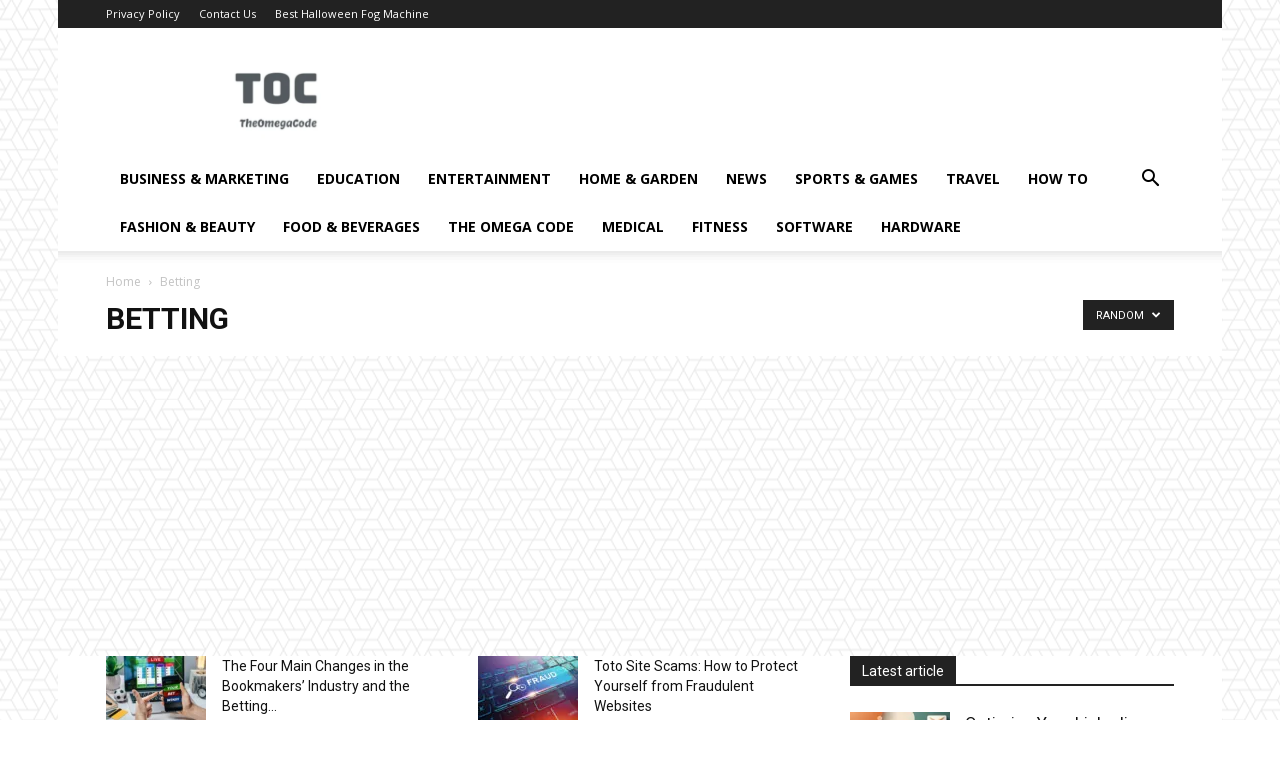

--- FILE ---
content_type: text/html; charset=UTF-8
request_url: https://www.theomegacode.com/category/betting/?filter_by=random_posts
body_size: 20035
content:
<!doctype html >
<!--[if IE 8]>    <html class="ie8" lang="en"> <![endif]-->
<!--[if IE 9]>    <html class="ie9" lang="en"> <![endif]-->
<!--[if gt IE 8]><!--> <html lang="en-US" prefix="og: https://ogp.me/ns#"> <!--<![endif]-->
<head>
    <title>Betting |</title>
    <meta charset="UTF-8" />
    <meta name="viewport" content="width=device-width, initial-scale=1.0">
    <link rel="pingback" href="https://www.theomegacode.com/xmlrpc.php" />
    <link rel="icon" type="image/png" href="https://theomegacode.com/wp-content/uploads/2022/01/favicon-16x16-1.png">
<!-- Search Engine Optimization by Rank Math - https://rankmath.com/ -->
<meta name="robots" content="index, follow, max-snippet:-1, max-video-preview:-1, max-image-preview:large"/>
<link rel="canonical" href="https://www.theomegacode.com/category/betting/" />
<meta property="og:locale" content="en_US" />
<meta property="og:type" content="article" />
<meta property="og:title" content="Betting |" />
<meta property="og:url" content="https://www.theomegacode.com/category/betting/" />
<meta property="og:site_name" content="TheOmegaCode" />
<meta name="twitter:card" content="summary_large_image" />
<meta name="twitter:title" content="Betting |" />
<meta name="twitter:label1" content="Posts" />
<meta name="twitter:data1" content="7" />
<script type="application/ld+json" class="rank-math-schema">{"@context":"https://schema.org","@graph":[{"@type":"Person","@id":"https://www.theomegacode.com/#person","name":"Saim Anderson"},{"@type":"WebSite","@id":"https://www.theomegacode.com/#website","url":"https://www.theomegacode.com","name":"Saim Anderson","publisher":{"@id":"https://www.theomegacode.com/#person"},"inLanguage":"en-US"},{"@type":"CollectionPage","@id":"https://www.theomegacode.com/category/betting/#webpage","url":"https://www.theomegacode.com/category/betting/","name":"Betting |","isPartOf":{"@id":"https://www.theomegacode.com/#website"},"inLanguage":"en-US"}]}</script>
<!-- /Rank Math WordPress SEO plugin -->

<link rel='dns-prefetch' href='//fonts.googleapis.com' />
<link href='https://fonts.gstatic.com' crossorigin rel='preconnect' />
<link rel="alternate" type="application/rss+xml" title="TheOmegaCode &raquo; Feed" href="https://www.theomegacode.com/feed/" />
<link rel="alternate" type="application/rss+xml" title="TheOmegaCode &raquo; Comments Feed" href="https://www.theomegacode.com/comments/feed/" />
<link rel="alternate" type="application/rss+xml" title="TheOmegaCode &raquo; Betting Category Feed" href="https://www.theomegacode.com/category/betting/feed/" />
<style id='wp-img-auto-sizes-contain-inline-css' type='text/css'>
img:is([sizes=auto i],[sizes^="auto," i]){contain-intrinsic-size:3000px 1500px}
/*# sourceURL=wp-img-auto-sizes-contain-inline-css */
</style>
<style id='wp-emoji-styles-inline-css' type='text/css'>

	img.wp-smiley, img.emoji {
		display: inline !important;
		border: none !important;
		box-shadow: none !important;
		height: 1em !important;
		width: 1em !important;
		margin: 0 0.07em !important;
		vertical-align: -0.1em !important;
		background: none !important;
		padding: 0 !important;
	}
/*# sourceURL=wp-emoji-styles-inline-css */
</style>
<style id='classic-theme-styles-inline-css' type='text/css'>
/*! This file is auto-generated */
.wp-block-button__link{color:#fff;background-color:#32373c;border-radius:9999px;box-shadow:none;text-decoration:none;padding:calc(.667em + 2px) calc(1.333em + 2px);font-size:1.125em}.wp-block-file__button{background:#32373c;color:#fff;text-decoration:none}
/*# sourceURL=/wp-includes/css/classic-themes.min.css */
</style>
<link rel='stylesheet' id='c4wp-public-css' href='https://www.theomegacode.com/wp-content/plugins/wp-captcha//assets/css/c4wp-public.css?ver=6.9' type='text/css' media='all' />
<link rel='stylesheet' id='ez-toc-css' href='https://www.theomegacode.com/wp-content/plugins/easy-table-of-contents/assets/css/screen.min.css?ver=2.0.79.2' type='text/css' media='all' />
<style id='ez-toc-inline-css' type='text/css'>
div#ez-toc-container .ez-toc-title {font-size: 120%;}div#ez-toc-container .ez-toc-title {font-weight: 500;}div#ez-toc-container ul li , div#ez-toc-container ul li a {font-size: 95%;}div#ez-toc-container ul li , div#ez-toc-container ul li a {font-weight: 500;}div#ez-toc-container nav ul ul li {font-size: 90%;}.ez-toc-box-title {font-weight: bold; margin-bottom: 10px; text-align: center; text-transform: uppercase; letter-spacing: 1px; color: #666; padding-bottom: 5px;position:absolute;top:-4%;left:5%;background-color: inherit;transition: top 0.3s ease;}.ez-toc-box-title.toc-closed {top:-25%;}
.ez-toc-container-direction {direction: ltr;}.ez-toc-counter ul{counter-reset: item ;}.ez-toc-counter nav ul li a::before {content: counters(item, '.', decimal) '. ';display: inline-block;counter-increment: item;flex-grow: 0;flex-shrink: 0;margin-right: .2em; float: left; }.ez-toc-widget-direction {direction: ltr;}.ez-toc-widget-container ul{counter-reset: item ;}.ez-toc-widget-container nav ul li a::before {content: counters(item, '.', decimal) '. ';display: inline-block;counter-increment: item;flex-grow: 0;flex-shrink: 0;margin-right: .2em; float: left; }
/*# sourceURL=ez-toc-inline-css */
</style>
<link rel='stylesheet' id='td-plugin-multi-purpose-css' href='https://www.theomegacode.com/wp-content/plugins/td-composer/td-multi-purpose/style.css?ver=def8edc4e13d95bdf49953a9dce2f608' type='text/css' media='all' />
<link rel='stylesheet' id='google-fonts-style-css' href='https://fonts.googleapis.com/css?family=Open+Sans%3A400%2C600%2C700%7CRoboto%3A400%2C600%2C700&#038;display=swap&#038;ver=12.6.8' type='text/css' media='all' />
<link rel='stylesheet' id='td-theme-css' href='https://www.theomegacode.com/wp-content/themes/Newspaper/style.css?ver=12.6.8' type='text/css' media='all' />
<style id='td-theme-inline-css' type='text/css'>@media (max-width:767px){.td-header-desktop-wrap{display:none}}@media (min-width:767px){.td-header-mobile-wrap{display:none}}</style>
<link rel='stylesheet' id='td-legacy-framework-front-style-css' href='https://www.theomegacode.com/wp-content/plugins/td-composer/legacy/Newspaper/assets/css/td_legacy_main.css?ver=def8edc4e13d95bdf49953a9dce2f608' type='text/css' media='all' />
<link rel='stylesheet' id='td-standard-pack-framework-front-style-css' href='https://www.theomegacode.com/wp-content/plugins/td-standard-pack/Newspaper/assets/css/td_standard_pack_main.css?ver=1b3d5bf2c64738aa07b4643e31257da9' type='text/css' media='all' />
<link rel='stylesheet' id='tdb_style_cloud_templates_front-css' href='https://www.theomegacode.com/wp-content/plugins/td-cloud-library/assets/css/tdb_main.css?ver=b33652f2535d2f3812f59e306e26300d' type='text/css' media='all' />
<script type="text/javascript" src="https://www.theomegacode.com/wp-content/plugins/stop-user-enumeration/frontend/js/frontend.js?ver=1.7.7" id="stop-user-enumeration-js" defer="defer" data-wp-strategy="defer"></script>
<script type="text/javascript" src="https://www.theomegacode.com/wp-includes/js/jquery/jquery.min.js?ver=3.7.1" id="jquery-core-js"></script>
<script type="text/javascript" src="https://www.theomegacode.com/wp-includes/js/jquery/jquery-migrate.min.js?ver=3.4.1" id="jquery-migrate-js"></script>
<script type="text/javascript" src="https://www.theomegacode.com/wp-content/plugins/wp-captcha//assets/js/c4wp-public.js?ver=6.9" id="c4wp-public-js"></script>
<link rel="https://api.w.org/" href="https://www.theomegacode.com/wp-json/" /><link rel="alternate" title="JSON" type="application/json" href="https://www.theomegacode.com/wp-json/wp/v2/categories/3059" /><link rel="EditURI" type="application/rsd+xml" title="RSD" href="https://www.theomegacode.com/xmlrpc.php?rsd" />
<meta name="generator" content="WordPress 6.9" />
<script>document.createElement( "picture" );if(!window.HTMLPictureElement && document.addEventListener) {window.addEventListener("DOMContentLoaded", function() {var s = document.createElement("script");s.src = "https://www.theomegacode.com/wp-content/plugins/webp-express/js/picturefill.min.js";document.body.appendChild(s);});}</script>
<!-- Google tag (gtag.js) -->
<script async src="https://www.googletagmanager.com/gtag/js?id=G-KG4WGNQJCP"></script>
<script>
  window.dataLayer = window.dataLayer || [];
  function gtag(){dataLayer.push(arguments);}
  gtag('js', new Date());

  gtag('config', 'G-KG4WGNQJCP');
</script>

    <script>
        window.tdb_global_vars = {"wpRestUrl":"https:\/\/www.theomegacode.com\/wp-json\/","permalinkStructure":"\/%postname%\/"};
        window.tdb_p_autoload_vars = {"isAjax":false,"isAdminBarShowing":false};
    </script>
    
    <style id="tdb-global-colors">:root{--accent-color:#fff}</style>

    
	
<!-- JS generated by theme -->

<script type="text/javascript" id="td-generated-header-js">
    
    

	    var tdBlocksArray = []; //here we store all the items for the current page

	    // td_block class - each ajax block uses a object of this class for requests
	    function tdBlock() {
		    this.id = '';
		    this.block_type = 1; //block type id (1-234 etc)
		    this.atts = '';
		    this.td_column_number = '';
		    this.td_current_page = 1; //
		    this.post_count = 0; //from wp
		    this.found_posts = 0; //from wp
		    this.max_num_pages = 0; //from wp
		    this.td_filter_value = ''; //current live filter value
		    this.is_ajax_running = false;
		    this.td_user_action = ''; // load more or infinite loader (used by the animation)
		    this.header_color = '';
		    this.ajax_pagination_infinite_stop = ''; //show load more at page x
	    }

        // td_js_generator - mini detector
        ( function () {
            var htmlTag = document.getElementsByTagName("html")[0];

	        if ( navigator.userAgent.indexOf("MSIE 10.0") > -1 ) {
                htmlTag.className += ' ie10';
            }

            if ( !!navigator.userAgent.match(/Trident.*rv\:11\./) ) {
                htmlTag.className += ' ie11';
            }

	        if ( navigator.userAgent.indexOf("Edge") > -1 ) {
                htmlTag.className += ' ieEdge';
            }

            if ( /(iPad|iPhone|iPod)/g.test(navigator.userAgent) ) {
                htmlTag.className += ' td-md-is-ios';
            }

            var user_agent = navigator.userAgent.toLowerCase();
            if ( user_agent.indexOf("android") > -1 ) {
                htmlTag.className += ' td-md-is-android';
            }

            if ( -1 !== navigator.userAgent.indexOf('Mac OS X')  ) {
                htmlTag.className += ' td-md-is-os-x';
            }

            if ( /chrom(e|ium)/.test(navigator.userAgent.toLowerCase()) ) {
               htmlTag.className += ' td-md-is-chrome';
            }

            if ( -1 !== navigator.userAgent.indexOf('Firefox') ) {
                htmlTag.className += ' td-md-is-firefox';
            }

            if ( -1 !== navigator.userAgent.indexOf('Safari') && -1 === navigator.userAgent.indexOf('Chrome') ) {
                htmlTag.className += ' td-md-is-safari';
            }

            if( -1 !== navigator.userAgent.indexOf('IEMobile') ){
                htmlTag.className += ' td-md-is-iemobile';
            }

        })();

        var tdLocalCache = {};

        ( function () {
            "use strict";

            tdLocalCache = {
                data: {},
                remove: function (resource_id) {
                    delete tdLocalCache.data[resource_id];
                },
                exist: function (resource_id) {
                    return tdLocalCache.data.hasOwnProperty(resource_id) && tdLocalCache.data[resource_id] !== null;
                },
                get: function (resource_id) {
                    return tdLocalCache.data[resource_id];
                },
                set: function (resource_id, cachedData) {
                    tdLocalCache.remove(resource_id);
                    tdLocalCache.data[resource_id] = cachedData;
                }
            };
        })();

    
    
var td_viewport_interval_list=[{"limitBottom":767,"sidebarWidth":228},{"limitBottom":1018,"sidebarWidth":300},{"limitBottom":1140,"sidebarWidth":324}];
var tdc_is_installed="yes";
var td_ajax_url="https:\/\/www.theomegacode.com\/wp-admin\/admin-ajax.php?td_theme_name=Newspaper&v=12.6.8";
var td_get_template_directory_uri="https:\/\/www.theomegacode.com\/wp-content\/plugins\/td-composer\/legacy\/common";
var tds_snap_menu="";
var tds_logo_on_sticky="";
var tds_header_style="";
var td_please_wait="Please wait...";
var td_email_user_pass_incorrect="User or password incorrect!";
var td_email_user_incorrect="Email or username incorrect!";
var td_email_incorrect="Email incorrect!";
var td_user_incorrect="Username incorrect!";
var td_email_user_empty="Email or username empty!";
var td_pass_empty="Pass empty!";
var td_pass_pattern_incorrect="Invalid Pass Pattern!";
var td_retype_pass_incorrect="Retyped Pass incorrect!";
var tds_more_articles_on_post_enable="";
var tds_more_articles_on_post_time_to_wait="";
var tds_more_articles_on_post_pages_distance_from_top=0;
var tds_captcha="";
var tds_theme_color_site_wide="#008d7f";
var tds_smart_sidebar="";
var tdThemeName="Newspaper";
var tdThemeNameWl="Newspaper";
var td_magnific_popup_translation_tPrev="Previous (Left arrow key)";
var td_magnific_popup_translation_tNext="Next (Right arrow key)";
var td_magnific_popup_translation_tCounter="%curr% of %total%";
var td_magnific_popup_translation_ajax_tError="The content from %url% could not be loaded.";
var td_magnific_popup_translation_image_tError="The image #%curr% could not be loaded.";
var tdBlockNonce="9bc2f969a9";
var tdMobileMenu="enabled";
var tdMobileSearch="enabled";
var tdDateNamesI18n={"month_names":["January","February","March","April","May","June","July","August","September","October","November","December"],"month_names_short":["Jan","Feb","Mar","Apr","May","Jun","Jul","Aug","Sep","Oct","Nov","Dec"],"day_names":["Sunday","Monday","Tuesday","Wednesday","Thursday","Friday","Saturday"],"day_names_short":["Sun","Mon","Tue","Wed","Thu","Fri","Sat"]};
var tdb_modal_confirm="Save";
var tdb_modal_cancel="Cancel";
var tdb_modal_confirm_alt="Yes";
var tdb_modal_cancel_alt="No";
var td_deploy_mode="deploy";
var td_ad_background_click_link="";
var td_ad_background_click_target="";
</script>


<!-- Header style compiled by theme -->

<style>.td-menu-background,.td-search-background{background-image:url('https://theomegacode.com/wp-content/uploads/2022/01/mob.jpg')}.td-scroll-up{position:fixed;bottom:4px;right:5px;cursor:pointer;z-index:9999}.ie9 .td-scroll-up{bottom:-70px}.ie9 .td-scroll-up-visible{bottom:5px}@media (max-width:767px){.td-scroll-up.td-hide-scroll-up-on-mob{display:none!important}}.td-scroll-up{display:none;width:40px;height:40px;background-color:var(--td_theme_color,#4db2ec);transform:translate3d(0,70px,0);transition:transform 0.4s cubic-bezier(.55,0,.1,1) 0s}.td-js-loaded .td-scroll-up{display:block!important}.td-scroll-up .td-icon-menu-up{position:relative;color:#fff;font-size:20px;display:block;text-align:center;width:40px;top:7px}.td-scroll-up-visible{transform:translate3d(0,0,0)}.td-md-is-android .td-scroll-up .td-icon-menu-up{padding-top:1px}:root{--td_theme_color:#008d7f;--td_slider_text:rgba(0,141,127,0.7);--td_mobile_gradient_one_mob:rgba(16,29,33,0.8);--td_mobile_gradient_two_mob:rgba(11,86,89,0.8);--td_mobile_text_active_color:#00a392}.td-header-style-12 .td-header-menu-wrap-full,.td-header-style-12 .td-affix,.td-grid-style-1.td-hover-1 .td-big-grid-post:hover .td-post-category,.td-grid-style-5.td-hover-1 .td-big-grid-post:hover .td-post-category,.td_category_template_3 .td-current-sub-category,.td_category_template_8 .td-category-header .td-category a.td-current-sub-category,.td_category_template_4 .td-category-siblings .td-category a:hover,.td_block_big_grid_9.td-grid-style-1 .td-post-category,.td_block_big_grid_9.td-grid-style-5 .td-post-category,.td-grid-style-6.td-hover-1 .td-module-thumb:after,.tdm-menu-active-style5 .td-header-menu-wrap .sf-menu>.current-menu-item>a,.tdm-menu-active-style5 .td-header-menu-wrap .sf-menu>.current-menu-ancestor>a,.tdm-menu-active-style5 .td-header-menu-wrap .sf-menu>.current-category-ancestor>a,.tdm-menu-active-style5 .td-header-menu-wrap .sf-menu>li>a:hover,.tdm-menu-active-style5 .td-header-menu-wrap .sf-menu>.sfHover>a{background-color:#008d7f}.td_mega_menu_sub_cats .cur-sub-cat,.td-mega-span h3 a:hover,.td_mod_mega_menu:hover .entry-title a,.header-search-wrap .result-msg a:hover,.td-header-top-menu .td-drop-down-search .td_module_wrap:hover .entry-title a,.td-header-top-menu .td-icon-search:hover,.td-header-wrap .result-msg a:hover,.top-header-menu li a:hover,.top-header-menu .current-menu-item>a,.top-header-menu .current-menu-ancestor>a,.top-header-menu .current-category-ancestor>a,.td-social-icon-wrap>a:hover,.td-header-sp-top-widget .td-social-icon-wrap a:hover,.td_mod_related_posts:hover h3>a,.td-post-template-11 .td-related-title .td-related-left:hover,.td-post-template-11 .td-related-title .td-related-right:hover,.td-post-template-11 .td-related-title .td-cur-simple-item,.td-post-template-11 .td_block_related_posts .td-next-prev-wrap a:hover,.td-category-header .td-pulldown-category-filter-link:hover,.td-category-siblings .td-subcat-dropdown a:hover,.td-category-siblings .td-subcat-dropdown a.td-current-sub-category,.footer-text-wrap .footer-email-wrap a,.footer-social-wrap a:hover,.td_module_17 .td-read-more a:hover,.td_module_18 .td-read-more a:hover,.td_module_19 .td-post-author-name a:hover,.td-pulldown-syle-2 .td-subcat-dropdown:hover .td-subcat-more span,.td-pulldown-syle-2 .td-subcat-dropdown:hover .td-subcat-more i,.td-pulldown-syle-3 .td-subcat-dropdown:hover .td-subcat-more span,.td-pulldown-syle-3 .td-subcat-dropdown:hover .td-subcat-more i,.tdm-menu-active-style3 .tdm-header.td-header-wrap .sf-menu>.current-category-ancestor>a,.tdm-menu-active-style3 .tdm-header.td-header-wrap .sf-menu>.current-menu-ancestor>a,.tdm-menu-active-style3 .tdm-header.td-header-wrap .sf-menu>.current-menu-item>a,.tdm-menu-active-style3 .tdm-header.td-header-wrap .sf-menu>.sfHover>a,.tdm-menu-active-style3 .tdm-header.td-header-wrap .sf-menu>li>a:hover{color:#008d7f}.td-mega-menu-page .wpb_content_element ul li a:hover,.td-theme-wrap .td-aj-search-results .td_module_wrap:hover .entry-title a,.td-theme-wrap .header-search-wrap .result-msg a:hover{color:#008d7f!important}.td_category_template_8 .td-category-header .td-category a.td-current-sub-category,.td_category_template_4 .td-category-siblings .td-category a:hover,.tdm-menu-active-style4 .tdm-header .sf-menu>.current-menu-item>a,.tdm-menu-active-style4 .tdm-header .sf-menu>.current-menu-ancestor>a,.tdm-menu-active-style4 .tdm-header .sf-menu>.current-category-ancestor>a,.tdm-menu-active-style4 .tdm-header .sf-menu>li>a:hover,.tdm-menu-active-style4 .tdm-header .sf-menu>.sfHover>a{border-color:#008d7f}.td-sub-footer-container,.td-subfooter-menu li a{color:#ffffff}body{background-image:url("https://theomegacode.com/wp-content/uploads/2022/01/bg.png");background-attachment:fixed}.td-menu-background,.td-search-background{background-image:url('https://theomegacode.com/wp-content/uploads/2022/01/mob.jpg')}.td-scroll-up{position:fixed;bottom:4px;right:5px;cursor:pointer;z-index:9999}.ie9 .td-scroll-up{bottom:-70px}.ie9 .td-scroll-up-visible{bottom:5px}@media (max-width:767px){.td-scroll-up.td-hide-scroll-up-on-mob{display:none!important}}.td-scroll-up{display:none;width:40px;height:40px;background-color:var(--td_theme_color,#4db2ec);transform:translate3d(0,70px,0);transition:transform 0.4s cubic-bezier(.55,0,.1,1) 0s}.td-js-loaded .td-scroll-up{display:block!important}.td-scroll-up .td-icon-menu-up{position:relative;color:#fff;font-size:20px;display:block;text-align:center;width:40px;top:7px}.td-scroll-up-visible{transform:translate3d(0,0,0)}.td-md-is-android .td-scroll-up .td-icon-menu-up{padding-top:1px}:root{--td_theme_color:#008d7f;--td_slider_text:rgba(0,141,127,0.7);--td_mobile_gradient_one_mob:rgba(16,29,33,0.8);--td_mobile_gradient_two_mob:rgba(11,86,89,0.8);--td_mobile_text_active_color:#00a392}.td-header-style-12 .td-header-menu-wrap-full,.td-header-style-12 .td-affix,.td-grid-style-1.td-hover-1 .td-big-grid-post:hover .td-post-category,.td-grid-style-5.td-hover-1 .td-big-grid-post:hover .td-post-category,.td_category_template_3 .td-current-sub-category,.td_category_template_8 .td-category-header .td-category a.td-current-sub-category,.td_category_template_4 .td-category-siblings .td-category a:hover,.td_block_big_grid_9.td-grid-style-1 .td-post-category,.td_block_big_grid_9.td-grid-style-5 .td-post-category,.td-grid-style-6.td-hover-1 .td-module-thumb:after,.tdm-menu-active-style5 .td-header-menu-wrap .sf-menu>.current-menu-item>a,.tdm-menu-active-style5 .td-header-menu-wrap .sf-menu>.current-menu-ancestor>a,.tdm-menu-active-style5 .td-header-menu-wrap .sf-menu>.current-category-ancestor>a,.tdm-menu-active-style5 .td-header-menu-wrap .sf-menu>li>a:hover,.tdm-menu-active-style5 .td-header-menu-wrap .sf-menu>.sfHover>a{background-color:#008d7f}.td_mega_menu_sub_cats .cur-sub-cat,.td-mega-span h3 a:hover,.td_mod_mega_menu:hover .entry-title a,.header-search-wrap .result-msg a:hover,.td-header-top-menu .td-drop-down-search .td_module_wrap:hover .entry-title a,.td-header-top-menu .td-icon-search:hover,.td-header-wrap .result-msg a:hover,.top-header-menu li a:hover,.top-header-menu .current-menu-item>a,.top-header-menu .current-menu-ancestor>a,.top-header-menu .current-category-ancestor>a,.td-social-icon-wrap>a:hover,.td-header-sp-top-widget .td-social-icon-wrap a:hover,.td_mod_related_posts:hover h3>a,.td-post-template-11 .td-related-title .td-related-left:hover,.td-post-template-11 .td-related-title .td-related-right:hover,.td-post-template-11 .td-related-title .td-cur-simple-item,.td-post-template-11 .td_block_related_posts .td-next-prev-wrap a:hover,.td-category-header .td-pulldown-category-filter-link:hover,.td-category-siblings .td-subcat-dropdown a:hover,.td-category-siblings .td-subcat-dropdown a.td-current-sub-category,.footer-text-wrap .footer-email-wrap a,.footer-social-wrap a:hover,.td_module_17 .td-read-more a:hover,.td_module_18 .td-read-more a:hover,.td_module_19 .td-post-author-name a:hover,.td-pulldown-syle-2 .td-subcat-dropdown:hover .td-subcat-more span,.td-pulldown-syle-2 .td-subcat-dropdown:hover .td-subcat-more i,.td-pulldown-syle-3 .td-subcat-dropdown:hover .td-subcat-more span,.td-pulldown-syle-3 .td-subcat-dropdown:hover .td-subcat-more i,.tdm-menu-active-style3 .tdm-header.td-header-wrap .sf-menu>.current-category-ancestor>a,.tdm-menu-active-style3 .tdm-header.td-header-wrap .sf-menu>.current-menu-ancestor>a,.tdm-menu-active-style3 .tdm-header.td-header-wrap .sf-menu>.current-menu-item>a,.tdm-menu-active-style3 .tdm-header.td-header-wrap .sf-menu>.sfHover>a,.tdm-menu-active-style3 .tdm-header.td-header-wrap .sf-menu>li>a:hover{color:#008d7f}.td-mega-menu-page .wpb_content_element ul li a:hover,.td-theme-wrap .td-aj-search-results .td_module_wrap:hover .entry-title a,.td-theme-wrap .header-search-wrap .result-msg a:hover{color:#008d7f!important}.td_category_template_8 .td-category-header .td-category a.td-current-sub-category,.td_category_template_4 .td-category-siblings .td-category a:hover,.tdm-menu-active-style4 .tdm-header .sf-menu>.current-menu-item>a,.tdm-menu-active-style4 .tdm-header .sf-menu>.current-menu-ancestor>a,.tdm-menu-active-style4 .tdm-header .sf-menu>.current-category-ancestor>a,.tdm-menu-active-style4 .tdm-header .sf-menu>li>a:hover,.tdm-menu-active-style4 .tdm-header .sf-menu>.sfHover>a{border-color:#008d7f}.td-sub-footer-container,.td-subfooter-menu li a{color:#ffffff}</style>

<script async src="https://pagead2.googlesyndication.com/pagead/js/adsbygoogle.js?client=ca-pub-7681034087578164"
     crossorigin="anonymous"></script>


<script type="application/ld+json">
    {
        "@context": "https://schema.org",
        "@type": "BreadcrumbList",
        "itemListElement": [
            {
                "@type": "ListItem",
                "position": 1,
                "item": {
                    "@type": "WebSite",
                    "@id": "https://www.theomegacode.com/",
                    "name": "Home"
                }
            },
            {
                "@type": "ListItem",
                "position": 2,
                    "item": {
                    "@type": "WebPage",
                    "@id": "https://www.theomegacode.com/category/betting/",
                    "name": "Betting"
                }
            }    
        ]
    }
</script>

<!-- Button style compiled by theme -->

<style>.tdm-btn-style1{background-color:#008d7f}.tdm-btn-style2:before{border-color:#008d7f}.tdm-btn-style2{color:#008d7f}.tdm-btn-style3{-webkit-box-shadow:0 2px 16px #008d7f;-moz-box-shadow:0 2px 16px #008d7f;box-shadow:0 2px 16px #008d7f}.tdm-btn-style3:hover{-webkit-box-shadow:0 4px 26px #008d7f;-moz-box-shadow:0 4px 26px #008d7f;box-shadow:0 4px 26px #008d7f}</style>

<style type="text/css"></style>	<style id="tdw-css-placeholder"></style><style id='global-styles-inline-css' type='text/css'>
:root{--wp--preset--aspect-ratio--square: 1;--wp--preset--aspect-ratio--4-3: 4/3;--wp--preset--aspect-ratio--3-4: 3/4;--wp--preset--aspect-ratio--3-2: 3/2;--wp--preset--aspect-ratio--2-3: 2/3;--wp--preset--aspect-ratio--16-9: 16/9;--wp--preset--aspect-ratio--9-16: 9/16;--wp--preset--color--black: #000000;--wp--preset--color--cyan-bluish-gray: #abb8c3;--wp--preset--color--white: #ffffff;--wp--preset--color--pale-pink: #f78da7;--wp--preset--color--vivid-red: #cf2e2e;--wp--preset--color--luminous-vivid-orange: #ff6900;--wp--preset--color--luminous-vivid-amber: #fcb900;--wp--preset--color--light-green-cyan: #7bdcb5;--wp--preset--color--vivid-green-cyan: #00d084;--wp--preset--color--pale-cyan-blue: #8ed1fc;--wp--preset--color--vivid-cyan-blue: #0693e3;--wp--preset--color--vivid-purple: #9b51e0;--wp--preset--gradient--vivid-cyan-blue-to-vivid-purple: linear-gradient(135deg,rgb(6,147,227) 0%,rgb(155,81,224) 100%);--wp--preset--gradient--light-green-cyan-to-vivid-green-cyan: linear-gradient(135deg,rgb(122,220,180) 0%,rgb(0,208,130) 100%);--wp--preset--gradient--luminous-vivid-amber-to-luminous-vivid-orange: linear-gradient(135deg,rgb(252,185,0) 0%,rgb(255,105,0) 100%);--wp--preset--gradient--luminous-vivid-orange-to-vivid-red: linear-gradient(135deg,rgb(255,105,0) 0%,rgb(207,46,46) 100%);--wp--preset--gradient--very-light-gray-to-cyan-bluish-gray: linear-gradient(135deg,rgb(238,238,238) 0%,rgb(169,184,195) 100%);--wp--preset--gradient--cool-to-warm-spectrum: linear-gradient(135deg,rgb(74,234,220) 0%,rgb(151,120,209) 20%,rgb(207,42,186) 40%,rgb(238,44,130) 60%,rgb(251,105,98) 80%,rgb(254,248,76) 100%);--wp--preset--gradient--blush-light-purple: linear-gradient(135deg,rgb(255,206,236) 0%,rgb(152,150,240) 100%);--wp--preset--gradient--blush-bordeaux: linear-gradient(135deg,rgb(254,205,165) 0%,rgb(254,45,45) 50%,rgb(107,0,62) 100%);--wp--preset--gradient--luminous-dusk: linear-gradient(135deg,rgb(255,203,112) 0%,rgb(199,81,192) 50%,rgb(65,88,208) 100%);--wp--preset--gradient--pale-ocean: linear-gradient(135deg,rgb(255,245,203) 0%,rgb(182,227,212) 50%,rgb(51,167,181) 100%);--wp--preset--gradient--electric-grass: linear-gradient(135deg,rgb(202,248,128) 0%,rgb(113,206,126) 100%);--wp--preset--gradient--midnight: linear-gradient(135deg,rgb(2,3,129) 0%,rgb(40,116,252) 100%);--wp--preset--font-size--small: 11px;--wp--preset--font-size--medium: 20px;--wp--preset--font-size--large: 32px;--wp--preset--font-size--x-large: 42px;--wp--preset--font-size--regular: 15px;--wp--preset--font-size--larger: 50px;--wp--preset--spacing--20: 0.44rem;--wp--preset--spacing--30: 0.67rem;--wp--preset--spacing--40: 1rem;--wp--preset--spacing--50: 1.5rem;--wp--preset--spacing--60: 2.25rem;--wp--preset--spacing--70: 3.38rem;--wp--preset--spacing--80: 5.06rem;--wp--preset--shadow--natural: 6px 6px 9px rgba(0, 0, 0, 0.2);--wp--preset--shadow--deep: 12px 12px 50px rgba(0, 0, 0, 0.4);--wp--preset--shadow--sharp: 6px 6px 0px rgba(0, 0, 0, 0.2);--wp--preset--shadow--outlined: 6px 6px 0px -3px rgb(255, 255, 255), 6px 6px rgb(0, 0, 0);--wp--preset--shadow--crisp: 6px 6px 0px rgb(0, 0, 0);}:where(.is-layout-flex){gap: 0.5em;}:where(.is-layout-grid){gap: 0.5em;}body .is-layout-flex{display: flex;}.is-layout-flex{flex-wrap: wrap;align-items: center;}.is-layout-flex > :is(*, div){margin: 0;}body .is-layout-grid{display: grid;}.is-layout-grid > :is(*, div){margin: 0;}:where(.wp-block-columns.is-layout-flex){gap: 2em;}:where(.wp-block-columns.is-layout-grid){gap: 2em;}:where(.wp-block-post-template.is-layout-flex){gap: 1.25em;}:where(.wp-block-post-template.is-layout-grid){gap: 1.25em;}.has-black-color{color: var(--wp--preset--color--black) !important;}.has-cyan-bluish-gray-color{color: var(--wp--preset--color--cyan-bluish-gray) !important;}.has-white-color{color: var(--wp--preset--color--white) !important;}.has-pale-pink-color{color: var(--wp--preset--color--pale-pink) !important;}.has-vivid-red-color{color: var(--wp--preset--color--vivid-red) !important;}.has-luminous-vivid-orange-color{color: var(--wp--preset--color--luminous-vivid-orange) !important;}.has-luminous-vivid-amber-color{color: var(--wp--preset--color--luminous-vivid-amber) !important;}.has-light-green-cyan-color{color: var(--wp--preset--color--light-green-cyan) !important;}.has-vivid-green-cyan-color{color: var(--wp--preset--color--vivid-green-cyan) !important;}.has-pale-cyan-blue-color{color: var(--wp--preset--color--pale-cyan-blue) !important;}.has-vivid-cyan-blue-color{color: var(--wp--preset--color--vivid-cyan-blue) !important;}.has-vivid-purple-color{color: var(--wp--preset--color--vivid-purple) !important;}.has-black-background-color{background-color: var(--wp--preset--color--black) !important;}.has-cyan-bluish-gray-background-color{background-color: var(--wp--preset--color--cyan-bluish-gray) !important;}.has-white-background-color{background-color: var(--wp--preset--color--white) !important;}.has-pale-pink-background-color{background-color: var(--wp--preset--color--pale-pink) !important;}.has-vivid-red-background-color{background-color: var(--wp--preset--color--vivid-red) !important;}.has-luminous-vivid-orange-background-color{background-color: var(--wp--preset--color--luminous-vivid-orange) !important;}.has-luminous-vivid-amber-background-color{background-color: var(--wp--preset--color--luminous-vivid-amber) !important;}.has-light-green-cyan-background-color{background-color: var(--wp--preset--color--light-green-cyan) !important;}.has-vivid-green-cyan-background-color{background-color: var(--wp--preset--color--vivid-green-cyan) !important;}.has-pale-cyan-blue-background-color{background-color: var(--wp--preset--color--pale-cyan-blue) !important;}.has-vivid-cyan-blue-background-color{background-color: var(--wp--preset--color--vivid-cyan-blue) !important;}.has-vivid-purple-background-color{background-color: var(--wp--preset--color--vivid-purple) !important;}.has-black-border-color{border-color: var(--wp--preset--color--black) !important;}.has-cyan-bluish-gray-border-color{border-color: var(--wp--preset--color--cyan-bluish-gray) !important;}.has-white-border-color{border-color: var(--wp--preset--color--white) !important;}.has-pale-pink-border-color{border-color: var(--wp--preset--color--pale-pink) !important;}.has-vivid-red-border-color{border-color: var(--wp--preset--color--vivid-red) !important;}.has-luminous-vivid-orange-border-color{border-color: var(--wp--preset--color--luminous-vivid-orange) !important;}.has-luminous-vivid-amber-border-color{border-color: var(--wp--preset--color--luminous-vivid-amber) !important;}.has-light-green-cyan-border-color{border-color: var(--wp--preset--color--light-green-cyan) !important;}.has-vivid-green-cyan-border-color{border-color: var(--wp--preset--color--vivid-green-cyan) !important;}.has-pale-cyan-blue-border-color{border-color: var(--wp--preset--color--pale-cyan-blue) !important;}.has-vivid-cyan-blue-border-color{border-color: var(--wp--preset--color--vivid-cyan-blue) !important;}.has-vivid-purple-border-color{border-color: var(--wp--preset--color--vivid-purple) !important;}.has-vivid-cyan-blue-to-vivid-purple-gradient-background{background: var(--wp--preset--gradient--vivid-cyan-blue-to-vivid-purple) !important;}.has-light-green-cyan-to-vivid-green-cyan-gradient-background{background: var(--wp--preset--gradient--light-green-cyan-to-vivid-green-cyan) !important;}.has-luminous-vivid-amber-to-luminous-vivid-orange-gradient-background{background: var(--wp--preset--gradient--luminous-vivid-amber-to-luminous-vivid-orange) !important;}.has-luminous-vivid-orange-to-vivid-red-gradient-background{background: var(--wp--preset--gradient--luminous-vivid-orange-to-vivid-red) !important;}.has-very-light-gray-to-cyan-bluish-gray-gradient-background{background: var(--wp--preset--gradient--very-light-gray-to-cyan-bluish-gray) !important;}.has-cool-to-warm-spectrum-gradient-background{background: var(--wp--preset--gradient--cool-to-warm-spectrum) !important;}.has-blush-light-purple-gradient-background{background: var(--wp--preset--gradient--blush-light-purple) !important;}.has-blush-bordeaux-gradient-background{background: var(--wp--preset--gradient--blush-bordeaux) !important;}.has-luminous-dusk-gradient-background{background: var(--wp--preset--gradient--luminous-dusk) !important;}.has-pale-ocean-gradient-background{background: var(--wp--preset--gradient--pale-ocean) !important;}.has-electric-grass-gradient-background{background: var(--wp--preset--gradient--electric-grass) !important;}.has-midnight-gradient-background{background: var(--wp--preset--gradient--midnight) !important;}.has-small-font-size{font-size: var(--wp--preset--font-size--small) !important;}.has-medium-font-size{font-size: var(--wp--preset--font-size--medium) !important;}.has-large-font-size{font-size: var(--wp--preset--font-size--large) !important;}.has-x-large-font-size{font-size: var(--wp--preset--font-size--x-large) !important;}
/*# sourceURL=global-styles-inline-css */
</style>
</head>

<body class="archive category category-betting category-3059 wp-theme-Newspaper td-standard-pack global-block-template-1 td_category_template_1 td_category_top_posts_style_disable td-boxed-layout" itemscope="itemscope" itemtype="https://schema.org/WebPage">

<div class="td-scroll-up" data-style="style1"><i class="td-icon-menu-up"></i></div>
    <div class="td-menu-background" style="visibility:hidden"></div>
<div id="td-mobile-nav" style="visibility:hidden">
    <div class="td-mobile-container">
        <!-- mobile menu top section -->
        <div class="td-menu-socials-wrap">
            <!-- socials -->
            <div class="td-menu-socials">
                            </div>
            <!-- close button -->
            <div class="td-mobile-close">
                <span><i class="td-icon-close-mobile"></i></span>
            </div>
        </div>

        <!-- login section -->
        
        <!-- menu section -->
        <div class="td-mobile-content">
            <div class="menu-home-container"><ul id="menu-home" class="td-mobile-main-menu"><li id="menu-item-35" class="menu-item menu-item-type-taxonomy menu-item-object-category menu-item-first menu-item-35"><a href="https://www.theomegacode.com/category/business-marketing/" data-wpel-link="internal">Business &amp; Marketing</a></li>
<li id="menu-item-36" class="menu-item menu-item-type-taxonomy menu-item-object-category menu-item-36"><a href="https://www.theomegacode.com/category/education/" data-wpel-link="internal">Education</a></li>
<li id="menu-item-37" class="menu-item menu-item-type-taxonomy menu-item-object-category menu-item-37"><a href="https://www.theomegacode.com/category/entertainment/" data-wpel-link="internal">Entertainment</a></li>
<li id="menu-item-41" class="menu-item menu-item-type-taxonomy menu-item-object-category menu-item-41"><a href="https://www.theomegacode.com/category/home-garden/" data-wpel-link="internal">Home &amp; Garden</a></li>
<li id="menu-item-42" class="menu-item menu-item-type-taxonomy menu-item-object-category menu-item-42"><a href="https://www.theomegacode.com/category/news/" data-wpel-link="internal">News</a></li>
<li id="menu-item-43" class="menu-item menu-item-type-taxonomy menu-item-object-category menu-item-43"><a href="https://www.theomegacode.com/category/sports-games/" data-wpel-link="internal">Sports &amp; Games</a></li>
<li id="menu-item-45" class="menu-item menu-item-type-taxonomy menu-item-object-category menu-item-45"><a href="https://www.theomegacode.com/category/travel/" data-wpel-link="internal">Travel</a></li>
<li id="menu-item-541" class="menu-item menu-item-type-taxonomy menu-item-object-category menu-item-541"><a href="https://www.theomegacode.com/category/how-to/" data-wpel-link="internal">How To</a></li>
<li id="menu-item-544" class="menu-item menu-item-type-taxonomy menu-item-object-category menu-item-544"><a href="https://www.theomegacode.com/category/fashion-beauty/" data-wpel-link="internal">Fashion &amp; Beauty</a></li>
<li id="menu-item-553" class="menu-item menu-item-type-taxonomy menu-item-object-category menu-item-553"><a href="https://www.theomegacode.com/category/food-beverages/" data-wpel-link="internal">Food &amp; Beverages</a></li>
<li id="menu-item-4167" class="menu-item menu-item-type-post_type menu-item-object-page menu-item-4167"><a href="https://www.theomegacode.com/the-omega-code/" data-wpel-link="internal">The Omega Code</a></li>
<li id="menu-item-540" class="menu-item menu-item-type-taxonomy menu-item-object-category menu-item-540"><a href="https://www.theomegacode.com/category/medical/" data-wpel-link="internal">Medical</a></li>
<li id="menu-item-539" class="menu-item menu-item-type-taxonomy menu-item-object-category menu-item-539"><a href="https://www.theomegacode.com/category/fitness/" data-wpel-link="internal">Fitness</a></li>
<li id="menu-item-543" class="menu-item menu-item-type-taxonomy menu-item-object-category menu-item-543"><a href="https://www.theomegacode.com/category/software/" data-wpel-link="internal">Software</a></li>
<li id="menu-item-542" class="menu-item menu-item-type-taxonomy menu-item-object-category menu-item-542"><a href="https://www.theomegacode.com/category/hardware/" data-wpel-link="internal">Hardware</a></li>
</ul></div>        </div>
    </div>

    <!-- register/login section -->
    </div><div class="td-search-background" style="visibility:hidden"></div>
<div class="td-search-wrap-mob" style="visibility:hidden">
	<div class="td-drop-down-search">
		<form method="get" class="td-search-form" action="https://www.theomegacode.com/">
			<!-- close button -->
			<div class="td-search-close">
				<span><i class="td-icon-close-mobile"></i></span>
			</div>
			<div role="search" class="td-search-input">
				<span>Search</span>
				<input id="td-header-search-mob" type="text" value="" name="s" autocomplete="off" />
			</div>
		</form>
		<div id="td-aj-search-mob" class="td-ajax-search-flex"></div>
	</div>
</div>

    <div id="td-outer-wrap" class="td-theme-wrap">
    
        
            <div class="tdc-header-wrap ">

            <!--
Header style 1
-->


<div class="td-header-wrap td-header-style-1 ">
    
    <div class="td-header-top-menu-full td-container-wrap ">
        <div class="td-container td-header-row td-header-top-menu">
            
    <div class="top-bar-style-1">
        
<div class="td-header-sp-top-menu">


	<div class="menu-top-container"><ul id="menu-home1" class="top-header-menu"><li id="menu-item-46" class="menu-item menu-item-type-post_type menu-item-object-page menu-item-first td-menu-item td-normal-menu menu-item-46"><a href="https://www.theomegacode.com/privacy_policy/" data-wpel-link="internal">Privacy Policy</a></li>
<li id="menu-item-47" class="menu-item menu-item-type-post_type menu-item-object-page td-menu-item td-normal-menu menu-item-47"><a href="https://www.theomegacode.com/contact-us/" data-wpel-link="internal">Contact Us</a></li>
<li id="menu-item-4229" class="menu-item menu-item-type-custom menu-item-object-custom td-menu-item td-normal-menu menu-item-4229"><a href="https://thesmokemachine.com/best-halloween-fog-smoke-machine/" data-wpel-link="external" rel="nofollow">Best Halloween Fog Machine</a></li>
</ul></div></div>
        <div class="td-header-sp-top-widget">
    
    </div>

    </div>

<!-- LOGIN MODAL -->

                <div id="login-form" class="white-popup-block mfp-hide mfp-with-anim td-login-modal-wrap">
                    <div class="td-login-wrap">
                        <a href="#" aria-label="Back" class="td-back-button"><i class="td-icon-modal-back"></i></a>
                        <div id="td-login-div" class="td-login-form-div td-display-block">
                            <div class="td-login-panel-title">Sign in</div>
                            <div class="td-login-panel-descr">Welcome! Log into your account</div>
                            <div class="td_display_err"></div>
                            <form id="loginForm" action="#" method="post">
                                <div class="td-login-inputs"><input class="td-login-input" autocomplete="username" type="text" name="login_email" id="login_email" value="" required><label for="login_email">your username</label></div>
                                <div class="td-login-inputs"><input class="td-login-input" autocomplete="current-password" type="password" name="login_pass" id="login_pass" value="" required><label for="login_pass">your password</label></div>
                                <input type="button"  name="login_button" id="login_button" class="wpb_button btn td-login-button" value="Login">
                                
                            </form>

                            

                            <div class="td-login-info-text"><a href="#" id="forgot-pass-link">Forgot your password? Get help</a></div>
                            
                            
                            
                            
                        </div>

                        

                         <div id="td-forgot-pass-div" class="td-login-form-div td-display-none">
                            <div class="td-login-panel-title">Password recovery</div>
                            <div class="td-login-panel-descr">Recover your password</div>
                            <div class="td_display_err"></div>
                            <form id="forgotpassForm" action="#" method="post">
                                <div class="td-login-inputs"><input class="td-login-input" type="text" name="forgot_email" id="forgot_email" value="" required><label for="forgot_email">your email</label></div>
                                <input type="button" name="forgot_button" id="forgot_button" class="wpb_button btn td-login-button" value="Send My Password">
                            </form>
                            <div class="td-login-info-text">A password will be e-mailed to you.</div>
                        </div>
                        
                        
                    </div>
                </div>
                        </div>
    </div>

    <div class="td-banner-wrap-full td-logo-wrap-full td-container-wrap ">
        <div class="td-container td-header-row td-header-header">
            <div class="td-header-sp-logo">
                            <a class="td-main-logo" href="https://www.theomegacode.com/" data-wpel-link="internal">
                <img src="https://theomegacode.com/wp-content/uploads/2022/01/android-chrome-192x192-1.png" alt=""  width="" height=""/>
                <span class="td-visual-hidden">TheOmegaCode</span>
            </a>
                    </div>
                            <div class="td-header-sp-recs">
                    <div class="td-header-rec-wrap">
    
 <!-- A generated by theme --> 

<script async src="//pagead2.googlesyndication.com/pagead/js/adsbygoogle.js"></script><div class="td-g-rec td-g-rec-id-header td-a-rec-no-translate tdi_1 td_block_template_1 td-a-rec-no-translate">

<style>.tdi_1.td-a-rec{text-align:center}.tdi_1.td-a-rec:not(.td-a-rec-no-translate){transform:translateZ(0)}.tdi_1 .td-element-style{z-index:-1}.tdi_1.td-a-rec-img{text-align:left}.tdi_1.td-a-rec-img img{margin:0 auto 0 0}@media (max-width:767px){.tdi_1.td-a-rec-img{text-align:center}}</style><script type="text/javascript">
var td_screen_width = window.innerWidth;
window.addEventListener("load", function(){            
	            var placeAdEl = document.getElementById("td-ad-placeholder");
			    if ( null !== placeAdEl && td_screen_width >= 1140 ) {
			        
			        /* large monitors */
			        var adEl = document.createElement("ins");
		            placeAdEl.replaceWith(adEl);	
		            adEl.setAttribute("class", "adsbygoogle");
		            adEl.setAttribute("style", "display:inline-block;width:728px;height:90px");	            		                
		            adEl.setAttribute("data-ad-client", "");
		            adEl.setAttribute("data-ad-slot", "");	            
			        (adsbygoogle = window.adsbygoogle || []).push({});
			    }
			});window.addEventListener("load", function(){            
	            var placeAdEl = document.getElementById("td-ad-placeholder");
			    if ( null !== placeAdEl && td_screen_width >= 1019  && td_screen_width < 1140 ) {
			    
			        /* landscape tablets */
			        var adEl = document.createElement("ins");
		            placeAdEl.replaceWith(adEl);	
		            adEl.setAttribute("class", "adsbygoogle");
		            adEl.setAttribute("style", "display:inline-block;width:468px;height:60px");	            		                
		            adEl.setAttribute("data-ad-client", "");
		            adEl.setAttribute("data-ad-slot", "");	            
			        (adsbygoogle = window.adsbygoogle || []).push({});
			    }
			});window.addEventListener("load", function(){            
	            var placeAdEl = document.getElementById("td-ad-placeholder");
			    if ( null !== placeAdEl && td_screen_width >= 768  && td_screen_width < 1019 ) {
			    
			        /* portrait tablets */
			        var adEl = document.createElement("ins");
		            placeAdEl.replaceWith(adEl);	
		            adEl.setAttribute("class", "adsbygoogle");
		            adEl.setAttribute("style", "display:inline-block;width:468px;height:60px");	            		                
		            adEl.setAttribute("data-ad-client", "");
		            adEl.setAttribute("data-ad-slot", "");	            
			        (adsbygoogle = window.adsbygoogle || []).push({});
			    }
			});window.addEventListener("load", function(){            
	            var placeAdEl = document.getElementById("td-ad-placeholder");
			    if ( null !== placeAdEl && td_screen_width < 768 ) {
			    
			        /* Phones */
			        var adEl = document.createElement("ins");
		            placeAdEl.replaceWith(adEl);	
		            adEl.setAttribute("class", "adsbygoogle");
		            adEl.setAttribute("style", "display:inline-block;width:320px;height:50px");	            		                
		            adEl.setAttribute("data-ad-client", "");
		            adEl.setAttribute("data-ad-slot", "");	            
			        (adsbygoogle = window.adsbygoogle || []).push({});
			    }
			});</script>
<noscript id="td-ad-placeholder"></noscript></div>

 <!-- end A --> 


</div>                </div>
                    </div>
    </div>

    <div class="td-header-menu-wrap-full td-container-wrap ">
        
        <div class="td-header-menu-wrap td-header-gradient ">
            <div class="td-container td-header-row td-header-main-menu">
                <div id="td-header-menu" role="navigation">
        <div id="td-top-mobile-toggle"><a href="#" role="button" aria-label="Menu"><i class="td-icon-font td-icon-mobile"></i></a></div>
        <div class="td-main-menu-logo td-logo-in-header">
                <a class="td-main-logo" href="https://www.theomegacode.com/" data-wpel-link="internal">
            <img src="https://theomegacode.com/wp-content/uploads/2022/01/android-chrome-192x192-1.png" alt=""  width="" height=""/>
        </a>
        </div>
    <div class="menu-home-container"><ul id="menu-home-1" class="sf-menu"><li class="menu-item menu-item-type-taxonomy menu-item-object-category menu-item-first td-menu-item td-normal-menu menu-item-35"><a href="https://www.theomegacode.com/category/business-marketing/" data-wpel-link="internal">Business &amp; Marketing</a></li>
<li class="menu-item menu-item-type-taxonomy menu-item-object-category td-menu-item td-normal-menu menu-item-36"><a href="https://www.theomegacode.com/category/education/" data-wpel-link="internal">Education</a></li>
<li class="menu-item menu-item-type-taxonomy menu-item-object-category td-menu-item td-normal-menu menu-item-37"><a href="https://www.theomegacode.com/category/entertainment/" data-wpel-link="internal">Entertainment</a></li>
<li class="menu-item menu-item-type-taxonomy menu-item-object-category td-menu-item td-normal-menu menu-item-41"><a href="https://www.theomegacode.com/category/home-garden/" data-wpel-link="internal">Home &amp; Garden</a></li>
<li class="menu-item menu-item-type-taxonomy menu-item-object-category td-menu-item td-normal-menu menu-item-42"><a href="https://www.theomegacode.com/category/news/" data-wpel-link="internal">News</a></li>
<li class="menu-item menu-item-type-taxonomy menu-item-object-category td-menu-item td-normal-menu menu-item-43"><a href="https://www.theomegacode.com/category/sports-games/" data-wpel-link="internal">Sports &amp; Games</a></li>
<li class="menu-item menu-item-type-taxonomy menu-item-object-category td-menu-item td-normal-menu menu-item-45"><a href="https://www.theomegacode.com/category/travel/" data-wpel-link="internal">Travel</a></li>
<li class="menu-item menu-item-type-taxonomy menu-item-object-category td-menu-item td-normal-menu menu-item-541"><a href="https://www.theomegacode.com/category/how-to/" data-wpel-link="internal">How To</a></li>
<li class="menu-item menu-item-type-taxonomy menu-item-object-category td-menu-item td-normal-menu menu-item-544"><a href="https://www.theomegacode.com/category/fashion-beauty/" data-wpel-link="internal">Fashion &amp; Beauty</a></li>
<li class="menu-item menu-item-type-taxonomy menu-item-object-category td-menu-item td-normal-menu menu-item-553"><a href="https://www.theomegacode.com/category/food-beverages/" data-wpel-link="internal">Food &amp; Beverages</a></li>
<li class="menu-item menu-item-type-post_type menu-item-object-page td-menu-item td-normal-menu menu-item-4167"><a href="https://www.theomegacode.com/the-omega-code/" data-wpel-link="internal">The Omega Code</a></li>
<li class="menu-item menu-item-type-taxonomy menu-item-object-category td-menu-item td-normal-menu menu-item-540"><a href="https://www.theomegacode.com/category/medical/" data-wpel-link="internal">Medical</a></li>
<li class="menu-item menu-item-type-taxonomy menu-item-object-category td-menu-item td-normal-menu menu-item-539"><a href="https://www.theomegacode.com/category/fitness/" data-wpel-link="internal">Fitness</a></li>
<li class="menu-item menu-item-type-taxonomy menu-item-object-category td-menu-item td-normal-menu menu-item-543"><a href="https://www.theomegacode.com/category/software/" data-wpel-link="internal">Software</a></li>
<li class="menu-item menu-item-type-taxonomy menu-item-object-category td-menu-item td-normal-menu menu-item-542"><a href="https://www.theomegacode.com/category/hardware/" data-wpel-link="internal">Hardware</a></li>
</ul></div></div>


    <div class="header-search-wrap">
        <div class="td-search-btns-wrap">
            <a id="td-header-search-button" href="#" role="button" aria-label="Search" class="dropdown-toggle " data-toggle="dropdown"><i class="td-icon-search"></i></a>
                            <a id="td-header-search-button-mob" href="#" role="button" aria-label="Search" class="dropdown-toggle " data-toggle="dropdown"><i class="td-icon-search"></i></a>
                    </div>

        <div class="td-drop-down-search" aria-labelledby="td-header-search-button">
            <form method="get" class="td-search-form" action="https://www.theomegacode.com/">
                <div role="search" class="td-head-form-search-wrap">
                    <input id="td-header-search" type="text" value="" name="s" autocomplete="off" /><input class="wpb_button wpb_btn-inverse btn" type="submit" id="td-header-search-top" value="Search" />
                </div>
            </form>
            <div id="td-aj-search"></div>
        </div>
    </div>

            </div>
        </div>
    </div>

</div>
            </div>

            




        <!-- subcategory -->
        <div class="td-category-header td-container-wrap">
            <div class="td-container">
                <div class="td-pb-row">
                    <div class="td-pb-span12">
                        <div class="td-crumb-container"><div class="entry-crumbs"><span><a title="" class="entry-crumb" href="https://www.theomegacode.com/" data-wpel-link="internal">Home</a></span> <i class="td-icon-right td-bread-sep td-bred-no-url-last"></i> <span class="td-bred-no-url-last">Betting</span></div></div>

                        <h1 class="entry-title td-page-title">Betting</h1>
                        
                    </div>
                </div>
                <div class="td-category-pulldown-filter td-wrapper-pulldown-filter"><div class="td-pulldown-filter-display-option"><div class="td-subcat-more">Random <i class="td-icon-menu-down"></i></div><ul class="td-pulldown-filter-list"><li class="td-pulldown-filter-item"><a class="td-pulldown-category-filter-link" id="tdi_3" data-td_block_id="tdi_2" href="https://www.theomegacode.com/category/betting/" data-wpel-link="internal">Latest</a></li><li class="td-pulldown-filter-item"><a class="td-pulldown-category-filter-link" id="tdi_4" data-td_block_id="tdi_2" href="https://www.theomegacode.com/category/betting/?filter_by=featured" data-wpel-link="internal">Featured posts</a></li><li class="td-pulldown-filter-item"><a class="td-pulldown-category-filter-link" id="tdi_5" data-td_block_id="tdi_2" href="https://www.theomegacode.com/category/betting/?filter_by=popular" data-wpel-link="internal">Most popular</a></li><li class="td-pulldown-filter-item"><a class="td-pulldown-category-filter-link" id="tdi_6" data-td_block_id="tdi_2" href="https://www.theomegacode.com/category/betting/?filter_by=popular7" data-wpel-link="internal">7 days popular</a></li><li class="td-pulldown-filter-item"><a class="td-pulldown-category-filter-link" id="tdi_7" data-td_block_id="tdi_2" href="https://www.theomegacode.com/category/betting/?filter_by=review_high" data-wpel-link="internal">By review score</a></li><li class="td-pulldown-filter-item"><a class="td-pulldown-category-filter-link" id="tdi_8" data-td_block_id="tdi_2" href="https://www.theomegacode.com/category/betting/?filter_by=random_posts" data-wpel-link="internal">Random</a></li></ul></div></div>            </div>
        </div>

        
	
    <div class="td-main-content-wrap td-container-wrap">
        <div class="td-container">

            <!-- content -->
            <div class="td-pb-row">
                                        <div class="td-pb-span8 td-main-content">
                            <div class="td-ss-main-content">
                                

	<div class="td-block-row">

	<div class="td-block-span6">
<!-- module -->
        <div class="td_module_6 td_module_wrap td-animation-stack">

        <div class="td-module-thumb"><a href="https://www.theomegacode.com/bookmakers-industry-and-the-betting-market/" rel="bookmark" class="td-image-wrap " title="The Four Main Changes in the Bookmakers’ Industry and the Betting Market" data-wpel-link="internal"><img width="100" height="70" class="entry-thumb" src="https://www.theomegacode.com/wp-content/uploads/2022/09/Industry-and-the-Betting-Market-100x70.webp"  srcset="https://www.theomegacode.com/wp-content/uploads/2022/09/Industry-and-the-Betting-Market-100x70.webp 100w, https://www.theomegacode.com/wp-content/uploads/2022/09/Industry-and-the-Betting-Market-218x150.webp 218w" sizes="(max-width: 100px) 100vw, 100px"  alt="" title="The Four Main Changes in the Bookmakers’ Industry and the Betting Market" /></a></div>
        <div class="item-details">
            <h3 class="entry-title td-module-title"><a href="https://www.theomegacode.com/bookmakers-industry-and-the-betting-market/" rel="bookmark" title="The Four Main Changes in the Bookmakers’ Industry and the Betting Market" data-wpel-link="internal">The Four Main Changes in the Bookmakers’ Industry and the Betting...</a></h3>            <div class="td-module-meta-info">
                                                <span class="td-post-date"><time class="entry-date updated td-module-date" datetime="2022-09-20T13:04:18+00:00" >September 20, 2022</time></span>                            </div>
        </div>

        </div>

        
	</div> <!-- ./td-block-span6 -->

	<div class="td-block-span6">
<!-- module -->
        <div class="td_module_6 td_module_wrap td-animation-stack">

        <div class="td-module-thumb"><a href="https://www.theomegacode.com/toto-site-scams/" rel="bookmark" class="td-image-wrap " title="Toto Site Scams: How to Protect Yourself from Fraudulent Websites" data-wpel-link="internal"><picture><source srcset="https://www.theomegacode.com/wp-content/webp-express/webp-images/uploads/2023/05/fraud-computer-keyboard-100x70.jpg.webp 100w, https://www.theomegacode.com/wp-content/webp-express/webp-images/uploads/2023/05/fraud-computer-keyboard-218x150.jpg.webp 218w" sizes="(max-width: 100px) 100vw, 100px" type="image/webp"><img width="100" height="70" class="entry-thumb webpexpress-processed" src="https://www.theomegacode.com/wp-content/uploads/2023/05/fraud-computer-keyboard-100x70.jpg" srcset="https://www.theomegacode.com/wp-content/uploads/2023/05/fraud-computer-keyboard-100x70.jpg 100w, https://www.theomegacode.com/wp-content/uploads/2023/05/fraud-computer-keyboard-218x150.jpg 218w" sizes="(max-width: 100px) 100vw, 100px" alt="" title="Toto Site Scams: How to Protect Yourself from Fraudulent Websites"></picture></a></div>
        <div class="item-details">
            <h3 class="entry-title td-module-title"><a href="https://www.theomegacode.com/toto-site-scams/" rel="bookmark" title="Toto Site Scams: How to Protect Yourself from Fraudulent Websites" data-wpel-link="internal">Toto Site Scams: How to Protect Yourself from Fraudulent Websites</a></h3>            <div class="td-module-meta-info">
                                                <span class="td-post-date"><time class="entry-date updated td-module-date" datetime="2023-05-16T21:56:36+00:00" >May 16, 2023</time></span>                            </div>
        </div>

        </div>

        
	</div> <!-- ./td-block-span6 --></div><!--./row-fluid-->

	<div class="td-block-row">

	<div class="td-block-span6">
<!-- module -->
        <div class="td_module_6 td_module_wrap td-animation-stack">

        <div class="td-module-thumb"><a href="https://www.theomegacode.com/most-famous-poker-player-of-all-time/" rel="bookmark" class="td-image-wrap " title="Who Is the Most Famous Poker Player of All Time?" data-wpel-link="internal"><img width="100" height="70" class="entry-thumb" src="https://www.theomegacode.com/wp-content/uploads/2022/08/Poker-Player-100x70.webp"  srcset="https://www.theomegacode.com/wp-content/uploads/2022/08/Poker-Player-100x70.webp 100w, https://www.theomegacode.com/wp-content/uploads/2022/08/Poker-Player-218x150.webp 218w" sizes="(max-width: 100px) 100vw, 100px"  alt="" title="Who Is the Most Famous Poker Player of All Time?" /></a></div>
        <div class="item-details">
            <h3 class="entry-title td-module-title"><a href="https://www.theomegacode.com/most-famous-poker-player-of-all-time/" rel="bookmark" title="Who Is the Most Famous Poker Player of All Time?" data-wpel-link="internal">Who Is the Most Famous Poker Player of All Time?</a></h3>            <div class="td-module-meta-info">
                                                <span class="td-post-date"><time class="entry-date updated td-module-date" datetime="2022-08-18T12:56:08+00:00" >August 18, 2022</time></span>                            </div>
        </div>

        </div>

        
	</div> <!-- ./td-block-span6 -->

	<div class="td-block-span6">
<!-- module -->
        <div class="td_module_6 td_module_wrap td-animation-stack">

        <div class="td-module-thumb"><a href="https://www.theomegacode.com/dutching-betting-system-for-horse-racing/" rel="bookmark" class="td-image-wrap " title="How to Use the Dutching Betting System For Horse Racing?" data-wpel-link="internal"><picture><source srcset="https://www.theomegacode.com/wp-content/webp-express/webp-images/uploads/2022/07/Three-horses-at-finish-1280-100x70.jpg.webp 100w, https://www.theomegacode.com/wp-content/webp-express/webp-images/uploads/2022/07/Three-horses-at-finish-1280-218x150.jpg.webp 218w" sizes="(max-width: 100px) 100vw, 100px" type="image/webp"><img width="100" height="70" class="entry-thumb webpexpress-processed" src="https://www.theomegacode.com/wp-content/uploads/2022/07/Three-horses-at-finish-1280-100x70.jpg" srcset="https://www.theomegacode.com/wp-content/uploads/2022/07/Three-horses-at-finish-1280-100x70.jpg 100w, https://www.theomegacode.com/wp-content/uploads/2022/07/Three-horses-at-finish-1280-218x150.jpg 218w" sizes="(max-width: 100px) 100vw, 100px" alt="" title="How to Use the Dutching Betting System For Horse Racing?"></picture></a></div>
        <div class="item-details">
            <h3 class="entry-title td-module-title"><a href="https://www.theomegacode.com/dutching-betting-system-for-horse-racing/" rel="bookmark" title="How to Use the Dutching Betting System For Horse Racing?" data-wpel-link="internal">How to Use the Dutching Betting System For Horse Racing?</a></h3>            <div class="td-module-meta-info">
                                                <span class="td-post-date"><time class="entry-date updated td-module-date" datetime="2022-07-08T12:07:01+00:00" >July 8, 2022</time></span>                            </div>
        </div>

        </div>

        
	</div> <!-- ./td-block-span6 --></div><!--./row-fluid-->

	<div class="td-block-row">

	<div class="td-block-span6">
<!-- module -->
        <div class="td_module_6 td_module_wrap td-animation-stack">

        <div class="td-module-thumb"><a href="https://www.theomegacode.com/sports-betting-bonuses/" rel="bookmark" class="td-image-wrap " title="4 Reasons Why Sports Betting Bonuses Are Not Just a Waste of Your Time" data-wpel-link="internal"><picture><source srcset="https://www.theomegacode.com/wp-content/webp-express/webp-images/uploads/2022/06/Sports-Betting-Online-Sportsbook-1-100x70.jpg.webp 100w, https://www.theomegacode.com/wp-content/webp-express/webp-images/uploads/2022/06/Sports-Betting-Online-Sportsbook-1-218x150.jpg.webp 218w" sizes="(max-width: 100px) 100vw, 100px" type="image/webp"><img width="100" height="70" class="entry-thumb webpexpress-processed" src="https://www.theomegacode.com/wp-content/uploads/2022/06/Sports-Betting-Online-Sportsbook-1-100x70.jpg" srcset="https://www.theomegacode.com/wp-content/uploads/2022/06/Sports-Betting-Online-Sportsbook-1-100x70.jpg 100w, https://www.theomegacode.com/wp-content/uploads/2022/06/Sports-Betting-Online-Sportsbook-1-218x150.jpg 218w" sizes="(max-width: 100px) 100vw, 100px" alt="" title="4 Reasons Why Sports Betting Bonuses Are Not Just a Waste of Your Time"></picture></a></div>
        <div class="item-details">
            <h3 class="entry-title td-module-title"><a href="https://www.theomegacode.com/sports-betting-bonuses/" rel="bookmark" title="4 Reasons Why Sports Betting Bonuses Are Not Just a Waste of Your Time" data-wpel-link="internal">4 Reasons Why Sports Betting Bonuses Are Not Just a Waste...</a></h3>            <div class="td-module-meta-info">
                                                <span class="td-post-date"><time class="entry-date updated td-module-date" datetime="2022-06-30T12:56:07+00:00" >June 30, 2022</time></span>                            </div>
        </div>

        </div>

        
	</div> <!-- ./td-block-span6 -->

	<div class="td-block-span6">
<!-- module -->
        <div class="td_module_6 td_module_wrap td-animation-stack">

        <div class="td-module-thumb"><a href="https://www.theomegacode.com/how-do-bookmakers-know-you-are-arbing/" rel="bookmark" class="td-image-wrap " title="How Do Bookmakers Know You Are Arbing?" data-wpel-link="internal"><picture><source srcset="https://www.theomegacode.com/wp-content/webp-express/webp-images/uploads/2022/07/thumb__1116_682_0_0_auto-100x70.jpg.webp 100w, https://www.theomegacode.com/wp-content/webp-express/webp-images/uploads/2022/07/thumb__1116_682_0_0_auto-218x150.jpg.webp 218w" sizes="(max-width: 100px) 100vw, 100px" type="image/webp"><img width="100" height="70" class="entry-thumb webpexpress-processed" src="https://www.theomegacode.com/wp-content/uploads/2022/07/thumb__1116_682_0_0_auto-100x70.jpg" srcset="https://www.theomegacode.com/wp-content/uploads/2022/07/thumb__1116_682_0_0_auto-100x70.jpg 100w, https://www.theomegacode.com/wp-content/uploads/2022/07/thumb__1116_682_0_0_auto-218x150.jpg 218w" sizes="(max-width: 100px) 100vw, 100px" alt="" title="How Do Bookmakers Know You Are Arbing?"></picture></a></div>
        <div class="item-details">
            <h3 class="entry-title td-module-title"><a href="https://www.theomegacode.com/how-do-bookmakers-know-you-are-arbing/" rel="bookmark" title="How Do Bookmakers Know You Are Arbing?" data-wpel-link="internal">How Do Bookmakers Know You Are Arbing?</a></h3>            <div class="td-module-meta-info">
                                                <span class="td-post-date"><time class="entry-date updated td-module-date" datetime="2022-07-09T06:48:56+00:00" >July 9, 2022</time></span>                            </div>
        </div>

        </div>

        
	</div> <!-- ./td-block-span6 --></div><!--./row-fluid-->

	<div class="td-block-row">

	<div class="td-block-span6">
<!-- module -->
        <div class="td_module_6 td_module_wrap td-animation-stack">

        <div class="td-module-thumb"><a href="https://www.theomegacode.com/luck-and-skill-in-sports-and-gambling/" rel="bookmark" class="td-image-wrap " title="The Role of Luck and Skill in Sports and Gambling &#8211; Improve the Chances of Winning in 2024" data-wpel-link="internal"><picture><source srcset="https://www.theomegacode.com/wp-content/webp-express/webp-images/uploads/2023/02/The-Role-of-Luck-and-Skill-in-Sports-and-Gambling-100x70.jpg.webp 100w, https://www.theomegacode.com/wp-content/webp-express/webp-images/uploads/2023/02/The-Role-of-Luck-and-Skill-in-Sports-and-Gambling-218x150.jpg.webp 218w" sizes="(max-width: 100px) 100vw, 100px" type="image/webp"><img width="100" height="70" class="entry-thumb webpexpress-processed" src="https://www.theomegacode.com/wp-content/uploads/2023/02/The-Role-of-Luck-and-Skill-in-Sports-and-Gambling-100x70.jpg" srcset="https://www.theomegacode.com/wp-content/uploads/2023/02/The-Role-of-Luck-and-Skill-in-Sports-and-Gambling-100x70.jpg 100w, https://www.theomegacode.com/wp-content/uploads/2023/02/The-Role-of-Luck-and-Skill-in-Sports-and-Gambling-218x150.jpg 218w" sizes="(max-width: 100px) 100vw, 100px" alt="" title="The Role of Luck and Skill in Sports and Gambling – Improve the Chances of Winning in 2024"></picture></a></div>
        <div class="item-details">
            <h3 class="entry-title td-module-title"><a href="https://www.theomegacode.com/luck-and-skill-in-sports-and-gambling/" rel="bookmark" title="The Role of Luck and Skill in Sports and Gambling &#8211; Improve the Chances of Winning in 2024" data-wpel-link="internal">The Role of Luck and Skill in Sports and Gambling &#8211;...</a></h3>            <div class="td-module-meta-info">
                                                <span class="td-post-date"><time class="entry-date updated td-module-date" datetime="2023-02-22T12:42:24+00:00" >February 22, 2023</time></span>                            </div>
        </div>

        </div>

        
	</div> <!-- ./td-block-span6 --></div><!--./row-fluid-->                            </div>
                        </div>

                        <div class="td-pb-span4 td-main-sidebar">
                            <div class="td-ss-main-sidebar">
                                <div class="td_block_wrap td_block_21 td_block_widget tdi_9 td-pb-border-top td_block_template_1 td-column-1"  data-td-block-uid="tdi_9" ><script>var block_tdi_9 = new tdBlock();
block_tdi_9.id = "tdi_9";
block_tdi_9.atts = '{"custom_title":"Latest article","custom_url":"","block_template_id":"","header_color":"#","header_text_color":"#","accent_text_color":"#","m16_tl":"","m16_el":"","limit":"10","offset":"","time_ago_add_txt":"ago","el_class":"","post_ids":"","category_id":"","category_ids":"","tag_slug":"","autors_id":"","installed_post_types":"","sort":"","td_ajax_filter_type":"","td_ajax_filter_ids":"","td_filter_default_txt":"All","td_ajax_preloading":"","ajax_pagination":"","ajax_pagination_infinite_stop":"","class":"td_block_widget tdi_9","block_type":"td_block_21","separator":"","taxonomies":"","in_all_terms":"","include_cf_posts":"","exclude_cf_posts":"","popular_by_date":"","linked_posts":"","favourite_only":"","open_in_new_window":"","show_modified_date":"","time_ago":"","time_ago_txt_pos":"","review_source":"","f_header_font_header":"","f_header_font_title":"Block header","f_header_font_settings":"","f_header_font_family":"","f_header_font_size":"","f_header_font_line_height":"","f_header_font_style":"","f_header_font_weight":"","f_header_font_transform":"","f_header_font_spacing":"","f_header_":"","f_ajax_font_title":"Ajax categories","f_ajax_font_settings":"","f_ajax_font_family":"","f_ajax_font_size":"","f_ajax_font_line_height":"","f_ajax_font_style":"","f_ajax_font_weight":"","f_ajax_font_transform":"","f_ajax_font_spacing":"","f_ajax_":"","f_more_font_title":"Load more button","f_more_font_settings":"","f_more_font_family":"","f_more_font_size":"","f_more_font_line_height":"","f_more_font_style":"","f_more_font_weight":"","f_more_font_transform":"","f_more_font_spacing":"","f_more_":"","m16f_title_font_header":"","m16f_title_font_title":"Article title","m16f_title_font_settings":"","m16f_title_font_family":"","m16f_title_font_size":"","m16f_title_font_line_height":"","m16f_title_font_style":"","m16f_title_font_weight":"","m16f_title_font_transform":"","m16f_title_font_spacing":"","m16f_title_":"","m16f_cat_font_title":"Article category tag","m16f_cat_font_settings":"","m16f_cat_font_family":"","m16f_cat_font_size":"","m16f_cat_font_line_height":"","m16f_cat_font_style":"","m16f_cat_font_weight":"","m16f_cat_font_transform":"","m16f_cat_font_spacing":"","m16f_cat_":"","m16f_meta_font_title":"Article meta info","m16f_meta_font_settings":"","m16f_meta_font_family":"","m16f_meta_font_size":"","m16f_meta_font_line_height":"","m16f_meta_font_style":"","m16f_meta_font_weight":"","m16f_meta_font_transform":"","m16f_meta_font_spacing":"","m16f_meta_":"","m16f_ex_font_title":"Article excerpt","m16f_ex_font_settings":"","m16f_ex_font_family":"","m16f_ex_font_size":"","m16f_ex_font_line_height":"","m16f_ex_font_style":"","m16f_ex_font_weight":"","m16f_ex_font_transform":"","m16f_ex_font_spacing":"","m16f_ex_":"","ajax_pagination_next_prev_swipe":"","css":"","tdc_css":"","td_column_number":1,"color_preset":"","border_top":"","tdc_css_class":"tdi_9","tdc_css_class_style":"tdi_9_rand_style"}';
block_tdi_9.td_column_number = "1";
block_tdi_9.block_type = "td_block_21";
block_tdi_9.post_count = "10";
block_tdi_9.found_posts = "1167";
block_tdi_9.header_color = "#";
block_tdi_9.ajax_pagination_infinite_stop = "";
block_tdi_9.max_num_pages = "117";
tdBlocksArray.push(block_tdi_9);
</script><div class="td-block-title-wrap"><h4 class="block-title td-block-title"><span class="td-pulldown-size">Latest article</span></h4></div><div id=tdi_9 class="td_block_inner">
        <div class="td_module_16 td_module_wrap td-animation-stack">
            <div class="td-module-thumb"><a href="https://www.theomegacode.com/optimize-your-linkedin-searches-with-automated-scraping-tasks/" rel="bookmark" class="td-image-wrap " title="Optimize Your Linkedin Searches With Automated Scraping Tasks" data-wpel-link="internal"><picture><source srcset="https://www.theomegacode.com/wp-content/webp-express/webp-images/uploads/2025/12/Optimize-Your-Linkedin-Searches-With-Automated-Scraping-Tasks-150x150.jpg.webp" type="image/webp"><img width="150" height="150" class="entry-thumb webpexpress-processed" src="https://www.theomegacode.com/wp-content/uploads/2025/12/Optimize-Your-Linkedin-Searches-With-Automated-Scraping-Tasks-150x150.jpg" alt="" title="Optimize Your Linkedin Searches With Automated Scraping Tasks"></picture></a></div>
            <div class="item-details">
                <h3 class="entry-title td-module-title"><a href="https://www.theomegacode.com/optimize-your-linkedin-searches-with-automated-scraping-tasks/" rel="bookmark" title="Optimize Your Linkedin Searches With Automated Scraping Tasks" data-wpel-link="internal">Optimize Your Linkedin Searches With Automated Scraping Tasks</a></h3>
                <div class="td-module-meta-info">
                                        <span class="td-post-author-name"><a href="https://www.theomegacode.com/author/anita541/" data-wpel-link="internal">Nina Smith</a> <span>-</span> </span>                    <span class="td-post-date"><time class="entry-date updated td-module-date" datetime="2025-12-19T10:21:24+00:00" >December 19, 2025</time></span>                    <span class="td-module-comments"><a href="https://www.theomegacode.com/optimize-your-linkedin-searches-with-automated-scraping-tasks/#respond" data-wpel-link="internal">0</a></span>                </div>

                <div class="td-excerpt">
                    In today&#039;s competitive business landscape, professionals are increasingly turning to sophisticated methods to maximise their networking potential and accelerate lead generation efforts.

LinkedIn, with its...                </div>
            </div>

        </div>

        
        <div class="td_module_16 td_module_wrap td-animation-stack">
            <div class="td-module-thumb"><a href="https://www.theomegacode.com/timeless-appeal-of-log-cabin/" rel="bookmark" class="td-image-wrap " title="The Timeless Appeal of a Log Cabin" data-wpel-link="internal"><picture><source srcset="https://www.theomegacode.com/wp-content/webp-express/webp-images/uploads/2025/10/Log-Cabins-Pros-and-Cons-150x150.jpg.webp" type="image/webp"><img width="150" height="150" class="entry-thumb webpexpress-processed" src="https://www.theomegacode.com/wp-content/uploads/2025/10/Log-Cabins-Pros-and-Cons-150x150.jpg" alt="" title="The Timeless Appeal of a Log Cabin"></picture></a></div>
            <div class="item-details">
                <h3 class="entry-title td-module-title"><a href="https://www.theomegacode.com/timeless-appeal-of-log-cabin/" rel="bookmark" title="The Timeless Appeal of a Log Cabin" data-wpel-link="internal">The Timeless Appeal of a Log Cabin</a></h3>
                <div class="td-module-meta-info">
                                        <span class="td-post-author-name"><a href="https://www.theomegacode.com/author/verica327/" data-wpel-link="internal">Helga Monk</a> <span>-</span> </span>                    <span class="td-post-date"><time class="entry-date updated td-module-date" datetime="2025-10-10T06:48:47+00:00" >October 10, 2025</time></span>                    <span class="td-module-comments"><a href="https://www.theomegacode.com/timeless-appeal-of-log-cabin/#respond" data-wpel-link="internal">0</a></span>                </div>

                <div class="td-excerpt">
                    Log cabins have long been associated with simplicity, craftsmanship, and a close connection to nature. Originating centuries ago in Northern and Eastern Europe, they...                </div>
            </div>

        </div>

        
        <div class="td_module_16 td_module_wrap td-animation-stack">
            <div class="td-module-thumb"><a href="https://www.theomegacode.com/farm-animal-door-stop/" rel="bookmark" class="td-image-wrap " title="Farm Animal Door Stop ─ Functional Charm for Every Home" data-wpel-link="internal"><picture><source srcset="https://www.theomegacode.com/wp-content/webp-express/webp-images/uploads/2025/10/Farm-Animal-DoorStop-150x150.jpg.webp" type="image/webp"><img width="150" height="150" class="entry-thumb webpexpress-processed" src="https://www.theomegacode.com/wp-content/uploads/2025/10/Farm-Animal-DoorStop-150x150.jpg" alt="Farm Animal Door Stop" title="Farm Animal Door Stop ─ Functional Charm for Every Home"></picture></a></div>
            <div class="item-details">
                <h3 class="entry-title td-module-title"><a href="https://www.theomegacode.com/farm-animal-door-stop/" rel="bookmark" title="Farm Animal Door Stop ─ Functional Charm for Every Home" data-wpel-link="internal">Farm Animal Door Stop ─ Functional Charm for Every Home</a></h3>
                <div class="td-module-meta-info">
                                        <span class="td-post-author-name"><a href="https://www.theomegacode.com/author/anita541/" data-wpel-link="internal">Nina Smith</a> <span>-</span> </span>                    <span class="td-post-date"><time class="entry-date updated td-module-date" datetime="2025-10-08T10:27:14+00:00" >October 8, 2025</time></span>                    <span class="td-module-comments"><a href="https://www.theomegacode.com/farm-animal-door-stop/#respond" data-wpel-link="internal">0</a></span>                </div>

                <div class="td-excerpt">
                    Home accessories have the power to transform a space, making it feel warmer, cosier, and more personal. Among these small yet delightful details, the...                </div>
            </div>

        </div>

        
        <div class="td_module_16 td_module_wrap td-animation-stack">
            <div class="td-module-thumb"><a href="https://www.theomegacode.com/harnessing-cloud-expertise-for-business-success/" rel="bookmark" class="td-image-wrap " title="Harnessing Cloud Expertise for Business Success" data-wpel-link="internal"><picture><source srcset="https://www.theomegacode.com/wp-content/webp-express/webp-images/uploads/2025/09/Cloud-Expertise-for-Business-Success-150x150.jpg.webp" type="image/webp"><img width="150" height="150" class="entry-thumb webpexpress-processed" src="https://www.theomegacode.com/wp-content/uploads/2025/09/Cloud-Expertise-for-Business-Success-150x150.jpg" alt="Cloud Expertise" title="Harnessing Cloud Expertise for Business Success"></picture></a></div>
            <div class="item-details">
                <h3 class="entry-title td-module-title"><a href="https://www.theomegacode.com/harnessing-cloud-expertise-for-business-success/" rel="bookmark" title="Harnessing Cloud Expertise for Business Success" data-wpel-link="internal">Harnessing Cloud Expertise for Business Success</a></h3>
                <div class="td-module-meta-info">
                                        <span class="td-post-author-name"><a href="https://www.theomegacode.com/author/anita541/" data-wpel-link="internal">Nina Smith</a> <span>-</span> </span>                    <span class="td-post-date"><time class="entry-date updated td-module-date" datetime="2025-09-05T07:50:23+00:00" >September 5, 2025</time></span>                    <span class="td-module-comments"><a href="https://www.theomegacode.com/harnessing-cloud-expertise-for-business-success/#respond" data-wpel-link="internal">0</a></span>                </div>

                <div class="td-excerpt">
                    In the modern business landscape, cloud computing has evolved from a useful option into an essential component of day-to-day operations. Organisations are shifting from...                </div>
            </div>

        </div>

        
        <div class="td_module_16 td_module_wrap td-animation-stack">
            <div class="td-module-thumb"><a href="https://www.theomegacode.com/looking-for-window-fitting-near-me/" rel="bookmark" class="td-image-wrap " title="Looking for Window Fitting Near Me? Here’s Why Local Experts Matter" data-wpel-link="internal"><picture><source srcset="https://www.theomegacode.com/wp-content/webp-express/webp-images/uploads/2025/06/Window-Fitting-150x150.jpg.webp" type="image/webp"><img width="150" height="150" class="entry-thumb webpexpress-processed" src="https://www.theomegacode.com/wp-content/uploads/2025/06/Window-Fitting-150x150.jpg" alt="" title="Looking for Window Fitting Near Me? Here’s Why Local Experts Matter"></picture></a></div>
            <div class="item-details">
                <h3 class="entry-title td-module-title"><a href="https://www.theomegacode.com/looking-for-window-fitting-near-me/" rel="bookmark" title="Looking for Window Fitting Near Me? Here’s Why Local Experts Matter" data-wpel-link="internal">Looking for Window Fitting Near Me? Here’s Why Local Experts Matter</a></h3>
                <div class="td-module-meta-info">
                                        <span class="td-post-author-name"><a href="https://www.theomegacode.com/author/verica327/" data-wpel-link="internal">Helga Monk</a> <span>-</span> </span>                    <span class="td-post-date"><time class="entry-date updated td-module-date" datetime="2025-06-20T08:57:24+00:00" >June 20, 2025</time></span>                    <span class="td-module-comments"><a href="https://www.theomegacode.com/looking-for-window-fitting-near-me/#respond" data-wpel-link="internal">0</a></span>                </div>

                <div class="td-excerpt">
                    Upgrading your windows is one of the most effective ways to improve your home’s comfort, energy efficiency, and appearance. But when it comes to...                </div>
            </div>

        </div>

        
        <div class="td_module_16 td_module_wrap td-animation-stack">
            <div class="td-module-thumb"><a href="https://www.theomegacode.com/engage-mortgage-advisors-in-sutton-coldfield/" rel="bookmark" class="td-image-wrap " title="Your Guide to Property Dreams: Why Engage Mortgage Advisors in Sutton Coldfield" data-wpel-link="internal"><picture><source srcset="https://www.theomegacode.com/wp-content/webp-express/webp-images/uploads/2025/06/Engage-Mortgage-Advisors-150x150.jpg.webp" type="image/webp"><img width="150" height="150" class="entry-thumb webpexpress-processed" src="https://www.theomegacode.com/wp-content/uploads/2025/06/Engage-Mortgage-Advisors-150x150.jpg" alt="Engage Mortgage Advisors" title="Your Guide to Property Dreams: Why Engage Mortgage Advisors in Sutton Coldfield"></picture></a></div>
            <div class="item-details">
                <h3 class="entry-title td-module-title"><a href="https://www.theomegacode.com/engage-mortgage-advisors-in-sutton-coldfield/" rel="bookmark" title="Your Guide to Property Dreams: Why Engage Mortgage Advisors in Sutton Coldfield" data-wpel-link="internal">Your Guide to Property Dreams: Why Engage Mortgage Advisors in Sutton Coldfield</a></h3>
                <div class="td-module-meta-info">
                                        <span class="td-post-author-name"><a href="https://www.theomegacode.com/author/ivan742/" data-wpel-link="internal">Zachariah Mcbride</a> <span>-</span> </span>                    <span class="td-post-date"><time class="entry-date updated td-module-date" datetime="2025-06-04T07:59:49+00:00" >June 4, 2025</time></span>                    <span class="td-module-comments"><a href="https://www.theomegacode.com/engage-mortgage-advisors-in-sutton-coldfield/#respond" data-wpel-link="internal">0</a></span>                </div>

                <div class="td-excerpt">
                    For many, owning a home in Sutton Coldfield represents a significant life goal and a substantial financial commitment.

Whether you&#039;re a first-time buyer stepping onto...                </div>
            </div>

        </div>

        
        <div class="td_module_16 td_module_wrap td-animation-stack">
            <div class="td-module-thumb"><a href="https://www.theomegacode.com/social-media-engagement-for-influencers/" rel="bookmark" class="td-image-wrap " title="The Significance of Social Media Engagement for Influencers" data-wpel-link="internal"><picture><source srcset="https://www.theomegacode.com/wp-content/webp-express/webp-images/uploads/2025/03/Social-Media-Engagement-for-Influencers-150x150.jpg.webp" type="image/webp"><img width="150" height="150" class="entry-thumb webpexpress-processed" src="https://www.theomegacode.com/wp-content/uploads/2025/03/Social-Media-Engagement-for-Influencers-150x150.jpg" alt="" title="The Significance of Social Media Engagement for Influencers"></picture></a></div>
            <div class="item-details">
                <h3 class="entry-title td-module-title"><a href="https://www.theomegacode.com/social-media-engagement-for-influencers/" rel="bookmark" title="The Significance of Social Media Engagement for Influencers" data-wpel-link="internal">The Significance of Social Media Engagement for Influencers</a></h3>
                <div class="td-module-meta-info">
                                        <span class="td-post-author-name"><a href="https://www.theomegacode.com/author/verica327/" data-wpel-link="internal">Helga Monk</a> <span>-</span> </span>                    <span class="td-post-date"><time class="entry-date updated td-module-date" datetime="2025-03-24T09:26:22+00:00" >March 24, 2025</time></span>                    <span class="td-module-comments"><a href="https://www.theomegacode.com/social-media-engagement-for-influencers/#respond" data-wpel-link="internal">0</a></span>                </div>

                <div class="td-excerpt">
                    Social media engagement: Likes, comments, shares clicks, saves. It’s a measure of how engaged and interested an audience is. With higher levels of engagement comes visibility...                </div>
            </div>

        </div>

        
        <div class="td_module_16 td_module_wrap td-animation-stack">
            <div class="td-module-thumb"><a href="https://www.theomegacode.com/giving-employees-pay-stubs-rules/" rel="bookmark" class="td-image-wrap " title="2 Rules to Follow When Giving Your Employees Their Pay Stubs" data-wpel-link="internal"><picture><source srcset="https://www.theomegacode.com/wp-content/webp-express/webp-images/uploads/2022/05/two-business-ma-150x150.jpg.webp" type="image/webp"><img width="150" height="150" class="entry-thumb webpexpress-processed" src="https://www.theomegacode.com/wp-content/uploads/2022/05/two-business-ma-150x150.jpg" alt="" title="2 Rules to Follow When Giving Your Employees Their Pay Stubs"></picture></a></div>
            <div class="item-details">
                <h3 class="entry-title td-module-title"><a href="https://www.theomegacode.com/giving-employees-pay-stubs-rules/" rel="bookmark" title="2 Rules to Follow When Giving Your Employees Their Pay Stubs" data-wpel-link="internal">2 Rules to Follow When Giving Your Employees Their Pay Stubs</a></h3>
                <div class="td-module-meta-info">
                                        <span class="td-post-author-name"><a href="https://www.theomegacode.com/author/anita541/" data-wpel-link="internal">Nina Smith</a> <span>-</span> </span>                    <span class="td-post-date"><time class="entry-date updated td-module-date" datetime="2025-03-22T19:41:07+00:00" >March 22, 2025</time></span>                    <span class="td-module-comments"><a href="https://www.theomegacode.com/giving-employees-pay-stubs-rules/#respond" data-wpel-link="internal">0</a></span>                </div>

                <div class="td-excerpt">
                    A pay stub is a crucial document that must be provided to the employees to have a better understanding and detailed information about their...                </div>
            </div>

        </div>

        
        <div class="td_module_16 td_module_wrap td-animation-stack">
            <div class="td-module-thumb"><a href="https://www.theomegacode.com/how-cipd-level-5-advances-hr-career/" rel="bookmark" class="td-image-wrap " title="How CIPD Level 5 Can Advance Your Career in HR and People Management" data-wpel-link="internal"><picture><source srcset="https://www.theomegacode.com/wp-content/webp-express/webp-images/uploads/2025/01/CIPD-Level-5-Can-Advance-Your-Career-in-HR-and-People-Management-150x150.jpg.webp" type="image/webp"><img width="150" height="150" class="entry-thumb webpexpress-processed" src="https://www.theomegacode.com/wp-content/uploads/2025/01/CIPD-Level-5-Can-Advance-Your-Career-in-HR-and-People-Management-150x150.jpg" alt="" title="How CIPD Level 5 Can Advance Your Career in HR and People Management"></picture></a></div>
            <div class="item-details">
                <h3 class="entry-title td-module-title"><a href="https://www.theomegacode.com/how-cipd-level-5-advances-hr-career/" rel="bookmark" title="How CIPD Level 5 Can Advance Your Career in HR and People Management" data-wpel-link="internal">How CIPD Level 5 Can Advance Your Career in HR and People Management</a></h3>
                <div class="td-module-meta-info">
                                        <span class="td-post-author-name"><a href="https://www.theomegacode.com/author/verica327/" data-wpel-link="internal">Helga Monk</a> <span>-</span> </span>                    <span class="td-post-date"><time class="entry-date updated td-module-date" datetime="2025-01-23T11:37:37+00:00" >January 23, 2025</time></span>                    <span class="td-module-comments"><a href="https://www.theomegacode.com/how-cipd-level-5-advances-hr-career/#respond" data-wpel-link="internal">0</a></span>                </div>

                <div class="td-excerpt">
                    For professionals working in Human Resources (HR) or aspiring to develop their career in people management, achieving the right qualifications is vital.

One of the...                </div>
            </div>

        </div>

        
        <div class="td_module_16 td_module_wrap td-animation-stack">
            <div class="td-module-thumb"><a href="https://www.theomegacode.com/how-music-reps-handle-volatility/" rel="bookmark" class="td-image-wrap " title="How Music Reps Such as David Bolno Handle Volatility" data-wpel-link="internal"><picture><source srcset="https://www.theomegacode.com/wp-content/webp-express/webp-images/uploads/2024/04/Music-guide-150x150.jpg.webp" type="image/webp"><img width="150" height="150" class="entry-thumb webpexpress-processed" src="https://www.theomegacode.com/wp-content/uploads/2024/04/Music-guide-150x150.jpg" alt="" title="How Music Reps Such as David Bolno Handle Volatility"></picture></a></div>
            <div class="item-details">
                <h3 class="entry-title td-module-title"><a href="https://www.theomegacode.com/how-music-reps-handle-volatility/" rel="bookmark" title="How Music Reps Such as David Bolno Handle Volatility" data-wpel-link="internal">How Music Reps Such as David Bolno Handle Volatility</a></h3>
                <div class="td-module-meta-info">
                                        <span class="td-post-author-name"><a href="https://www.theomegacode.com/author/verica327/" data-wpel-link="internal">Helga Monk</a> <span>-</span> </span>                    <span class="td-post-date"><time class="entry-date updated td-module-date" datetime="2024-04-12T07:00:01+00:00" >April 12, 2024</time></span>                    <span class="td-module-comments"><a href="https://www.theomegacode.com/how-music-reps-handle-volatility/#respond" data-wpel-link="internal">0</a></span>                </div>

                <div class="td-excerpt">
                    David Bolno is a successful business supervisor who has worked with some of the biggest names in music throughout pop, rap, R&amp;B and more....                </div>
            </div>

        </div>

        </div></div> <!-- ./block -->                            </div>
                        </div>
                                    </div> <!-- /.td-pb-row -->
        </div> <!-- /.td-container -->
    </div> <!-- /.td-main-content-wrap -->


	
	
            <div class="tdc-footer-wrap ">

                <!-- Footer -->
				<div class="td-footer-wrapper td-footer-container td-container-wrap td-footer-template-2 ">
    <div class="td-container">

	    <div class="td-pb-row">
		    <div class="td-pb-span12">
			    		    </div>
	    </div>

        <div class="td-pb-row">

            <div class="td-pb-span4">
                <div class="td-footer-info"><div class="footer-logo-wrap"><a href="https://www.theomegacode.com/" data-wpel-link="internal"><img src="https://theomegacode.com/wp-content/uploads/2022/01/android-chrome-192x192-1.png" alt="" title=""  width="" height=""/></a></div><div class="footer-text-wrap"><div class="footer-email-wrap">Contact us: <a href="mailto:office@theomegacode.com">office@theomegacode.com</a></div></div><div class="footer-social-wrap td-social-style-2"></div></div>                            </div>

            <div class="td-pb-span4">
                <div class="td_block_wrap td_block_7 tdi_11 td-pb-border-top td_block_template_1 td-column-1 td_block_padding"  data-td-block-uid="tdi_11" ><script>var block_tdi_11 = new tdBlock();
block_tdi_11.id = "tdi_11";
block_tdi_11.atts = '{"custom_title":"POPULAR POSTS","limit":3,"sort":"popular","block_type":"td_block_7","separator":"","custom_url":"","block_template_id":"","m6_tl":"","post_ids":"","category_id":"","taxonomies":"","category_ids":"","in_all_terms":"","tag_slug":"","autors_id":"","installed_post_types":"","include_cf_posts":"","exclude_cf_posts":"","popular_by_date":"","linked_posts":"","favourite_only":"","offset":"","open_in_new_window":"","show_modified_date":"","time_ago":"","time_ago_add_txt":"ago","time_ago_txt_pos":"","review_source":"","el_class":"","td_ajax_filter_type":"","td_ajax_filter_ids":"","td_filter_default_txt":"All","td_ajax_preloading":"","f_header_font_header":"","f_header_font_title":"Block header","f_header_font_settings":"","f_header_font_family":"","f_header_font_size":"","f_header_font_line_height":"","f_header_font_style":"","f_header_font_weight":"","f_header_font_transform":"","f_header_font_spacing":"","f_header_":"","f_ajax_font_title":"Ajax categories","f_ajax_font_settings":"","f_ajax_font_family":"","f_ajax_font_size":"","f_ajax_font_line_height":"","f_ajax_font_style":"","f_ajax_font_weight":"","f_ajax_font_transform":"","f_ajax_font_spacing":"","f_ajax_":"","f_more_font_title":"Load more button","f_more_font_settings":"","f_more_font_family":"","f_more_font_size":"","f_more_font_line_height":"","f_more_font_style":"","f_more_font_weight":"","f_more_font_transform":"","f_more_font_spacing":"","f_more_":"","m6f_title_font_header":"","m6f_title_font_title":"Article title","m6f_title_font_settings":"","m6f_title_font_family":"","m6f_title_font_size":"","m6f_title_font_line_height":"","m6f_title_font_style":"","m6f_title_font_weight":"","m6f_title_font_transform":"","m6f_title_font_spacing":"","m6f_title_":"","m6f_cat_font_title":"Article category tag","m6f_cat_font_settings":"","m6f_cat_font_family":"","m6f_cat_font_size":"","m6f_cat_font_line_height":"","m6f_cat_font_style":"","m6f_cat_font_weight":"","m6f_cat_font_transform":"","m6f_cat_font_spacing":"","m6f_cat_":"","m6f_meta_font_title":"Article meta info","m6f_meta_font_settings":"","m6f_meta_font_family":"","m6f_meta_font_size":"","m6f_meta_font_line_height":"","m6f_meta_font_style":"","m6f_meta_font_weight":"","m6f_meta_font_transform":"","m6f_meta_font_spacing":"","m6f_meta_":"","ajax_pagination":"","ajax_pagination_next_prev_swipe":"","ajax_pagination_infinite_stop":"","css":"","tdc_css":"","td_column_number":1,"header_color":"","color_preset":"","border_top":"","class":"tdi_11","tdc_css_class":"tdi_11","tdc_css_class_style":"tdi_11_rand_style"}';
block_tdi_11.td_column_number = "1";
block_tdi_11.block_type = "td_block_7";
block_tdi_11.post_count = "3";
block_tdi_11.found_posts = "1045";
block_tdi_11.header_color = "";
block_tdi_11.ajax_pagination_infinite_stop = "";
block_tdi_11.max_num_pages = "349";
tdBlocksArray.push(block_tdi_11);
</script><div class="td-block-title-wrap"><h4 class="block-title td-block-title"><span class="td-pulldown-size">POPULAR POSTS</span></h4></div><div id=tdi_11 class="td_block_inner">

	<div class="td-block-span12">

        <div class="td_module_6 td_module_wrap td-animation-stack">

        <div class="td-module-thumb"><a href="https://www.theomegacode.com/how-to-login-to-bellsouth-net-email-account-easily/" rel="bookmark" class="td-image-wrap " title="How to Login to @Bellsouth.net Email Account Easily" data-wpel-link="internal"><picture><source srcset="https://www.theomegacode.com/wp-content/webp-express/webp-images/uploads/2021/02/bellsouth-Settings-100x70.jpg.webp 100w, https://www.theomegacode.com/wp-content/webp-express/webp-images/uploads/2021/02/bellsouth-Settings-218x150.jpg.webp 218w" sizes="(max-width: 100px) 100vw, 100px" type="image/webp"><img width="100" height="70" class="entry-thumb webpexpress-processed" src="https://www.theomegacode.com/wp-content/uploads/2021/02/bellsouth-Settings-100x70.jpg" srcset="https://www.theomegacode.com/wp-content/uploads/2021/02/bellsouth-Settings-100x70.jpg 100w, https://www.theomegacode.com/wp-content/uploads/2021/02/bellsouth-Settings-218x150.jpg 218w" sizes="(max-width: 100px) 100vw, 100px" alt="bellsouth" title="How to Login to @Bellsouth.net Email Account Easily"></picture></a></div>
        <div class="item-details">
            <h3 class="entry-title td-module-title"><a href="https://www.theomegacode.com/how-to-login-to-bellsouth-net-email-account-easily/" rel="bookmark" title="How to Login to @Bellsouth.net Email Account Easily" data-wpel-link="internal">How to Login to @Bellsouth.net Email Account Easily</a></h3>            <div class="td-module-meta-info">
                                                <span class="td-post-date"><time class="entry-date updated td-module-date" datetime="2021-02-11T08:14:13+00:00" >February 11, 2021</time></span>                            </div>
        </div>

        </div>

        
	</div> <!-- ./td-block-span12 -->

	<div class="td-block-span12">

        <div class="td_module_6 td_module_wrap td-animation-stack">

        <div class="td-module-thumb"><a href="https://www.theomegacode.com/orthopedic-doctor/" rel="bookmark" class="td-image-wrap " title="When To Visit An Orthopedic Doctor?" data-wpel-link="internal"><picture><source srcset="https://www.theomegacode.com/wp-content/webp-express/webp-images/uploads/2021/02/gfc-100x70.jpg.webp 100w, https://www.theomegacode.com/wp-content/webp-express/webp-images/uploads/2021/02/gfc-218x150.jpg.webp 218w" sizes="(max-width: 100px) 100vw, 100px" type="image/webp"><img width="100" height="70" class="entry-thumb webpexpress-processed" src="https://www.theomegacode.com/wp-content/uploads/2021/02/gfc-100x70.jpg" srcset="https://www.theomegacode.com/wp-content/uploads/2021/02/gfc-100x70.jpg 100w, https://www.theomegacode.com/wp-content/uploads/2021/02/gfc-218x150.jpg 218w" sizes="(max-width: 100px) 100vw, 100px" alt="" title="When To Visit An Orthopedic Doctor?"></picture></a></div>
        <div class="item-details">
            <h3 class="entry-title td-module-title"><a href="https://www.theomegacode.com/orthopedic-doctor/" rel="bookmark" title="When To Visit An Orthopedic Doctor?" data-wpel-link="internal">When To Visit An Orthopedic Doctor?</a></h3>            <div class="td-module-meta-info">
                                                <span class="td-post-date"><time class="entry-date updated td-module-date" datetime="2021-02-22T07:27:00+00:00" >February 22, 2021</time></span>                            </div>
        </div>

        </div>

        
	</div> <!-- ./td-block-span12 -->

	<div class="td-block-span12">

        <div class="td_module_6 td_module_wrap td-animation-stack">

        <div class="td-module-thumb"><a href="https://www.theomegacode.com/interesting-exude-truth-about-christine-raphael-duran-spencer-you-dont-know/" rel="bookmark" class="td-image-wrap " title="Interesting Exude Truth About Christine Raphael Duran Spencer You Don&#8217;t Know" data-wpel-link="internal"><picture><source srcset="https://www.theomegacode.com/wp-content/webp-express/webp-images/uploads/2021/01/Isabelle-Kaif-biography-wiki-photo-shoot-750x375-1-100x70.jpg.webp 100w, https://www.theomegacode.com/wp-content/webp-express/webp-images/uploads/2021/01/Isabelle-Kaif-biography-wiki-photo-shoot-750x375-1-218x150.jpg.webp 218w, https://www.theomegacode.com/wp-content/webp-express/webp-images/uploads/2021/01/Isabelle-Kaif-biography-wiki-photo-shoot-750x375-1-534x375.jpg.webp 534w" sizes="(max-width: 100px) 100vw, 100px" type="image/webp"><img width="100" height="70" class="entry-thumb webpexpress-processed" src="https://www.theomegacode.com/wp-content/uploads/2021/01/Isabelle-Kaif-biography-wiki-photo-shoot-750x375-1-100x70.jpg" srcset="https://www.theomegacode.com/wp-content/uploads/2021/01/Isabelle-Kaif-biography-wiki-photo-shoot-750x375-1-100x70.jpg 100w, https://www.theomegacode.com/wp-content/uploads/2021/01/Isabelle-Kaif-biography-wiki-photo-shoot-750x375-1-218x150.jpg 218w, https://www.theomegacode.com/wp-content/uploads/2021/01/Isabelle-Kaif-biography-wiki-photo-shoot-750x375-1-534x375.jpg 534w" sizes="(max-width: 100px) 100vw, 100px" alt="christine raphael duran spencer" title="Interesting Exude Truth About Christine Raphael Duran Spencer You Don’t Know"></picture></a></div>
        <div class="item-details">
            <h3 class="entry-title td-module-title"><a href="https://www.theomegacode.com/interesting-exude-truth-about-christine-raphael-duran-spencer-you-dont-know/" rel="bookmark" title="Interesting Exude Truth About Christine Raphael Duran Spencer You Don&#8217;t Know" data-wpel-link="internal">Interesting Exude Truth About Christine Raphael Duran Spencer You Don&#8217;t Know</a></h3>            <div class="td-module-meta-info">
                                                <span class="td-post-date"><time class="entry-date updated td-module-date" datetime="2021-01-18T13:17:55+00:00" >January 18, 2021</time></span>                            </div>
        </div>

        </div>

        
	</div> <!-- ./td-block-span12 --></div></div> <!-- ./block -->                            </div>

            <div class="td-pb-span4">
                <div class="td_block_wrap td_block_popular_categories tdi_12 widget widget_categories td-pb-border-top td_block_template_1"  data-td-block-uid="tdi_12" >
<style>.td_block_popular_categories{padding-bottom:0}</style><div class="td-block-title-wrap"><h4 class="block-title td-block-title"><span class="td-pulldown-size">POPULAR CATEGORY</span></h4></div><ul class="td-pb-padding-side"><li><a href="https://www.theomegacode.com/category/entertainment/" data-wpel-link="internal"><span class="td-cat-name">Entertainment</span><span class="td-cat-no">242</span></a></li><li><a href="https://www.theomegacode.com/category/business-marketing/" data-wpel-link="internal"><span class="td-cat-name">Business &amp; Marketing</span><span class="td-cat-no">241</span></a></li><li><a href="https://www.theomegacode.com/category/home-garden/" data-wpel-link="internal"><span class="td-cat-name">Home &amp; Garden</span><span class="td-cat-no">125</span></a></li><li><a href="https://www.theomegacode.com/category/tips/" data-wpel-link="internal"><span class="td-cat-name">Tips</span><span class="td-cat-no">90</span></a></li><li><a href="https://www.theomegacode.com/category/casino/" data-wpel-link="internal"><span class="td-cat-name">Casino</span><span class="td-cat-no">67</span></a></li><li><a href="https://www.theomegacode.com/category/travel/" data-wpel-link="internal"><span class="td-cat-name">Travel</span><span class="td-cat-no">58</span></a></li><li><a href="https://www.theomegacode.com/category/education/" data-wpel-link="internal"><span class="td-cat-name">Education</span><span class="td-cat-no">48</span></a></li><li><a href="https://www.theomegacode.com/category/fashion-beauty/" data-wpel-link="internal"><span class="td-cat-name">Fashion &amp; Beauty</span><span class="td-cat-no">41</span></a></li><li><a href="https://www.theomegacode.com/category/how-to/" data-wpel-link="internal"><span class="td-cat-name">How To</span><span class="td-cat-no">34</span></a></li></ul></div>                            </div>
        </div>
    </div>
</div>

                <!-- Sub Footer -->
				    <div class="td-sub-footer-container td-container-wrap ">
        <div class="td-container">
            <div class="td-pb-row">
                <div class="td-pb-span td-sub-footer-menu">
                    <div class="menu-home1-container"><ul id="menu-home1-1" class="td-subfooter-menu"><li class="menu-item menu-item-type-post_type menu-item-object-page menu-item-first td-menu-item td-normal-menu menu-item-46"><a href="https://www.theomegacode.com/privacy_policy/" data-wpel-link="internal">Privacy Policy</a></li>
<li class="menu-item menu-item-type-post_type menu-item-object-page td-menu-item td-normal-menu menu-item-47"><a href="https://www.theomegacode.com/contact-us/" data-wpel-link="internal">Contact Us</a></li>
<li class="menu-item menu-item-type-custom menu-item-object-custom td-menu-item td-normal-menu menu-item-4229"><a href="https://thesmokemachine.com/best-halloween-fog-smoke-machine/" data-wpel-link="external" rel="nofollow">Best Halloween Fog Machine</a></li>
</ul></div>                </div>

                <div class="td-pb-span td-sub-footer-copy">
                    &copy; The Omega Code                </div>
            </div>
        </div>
    </div>
            </div><!--close td-footer-wrap-->
			

</div><!--close td-outer-wrap-->


<script type="speculationrules">
{"prefetch":[{"source":"document","where":{"and":[{"href_matches":"/*"},{"not":{"href_matches":["/wp-*.php","/wp-admin/*","/wp-content/uploads/*","/wp-content/*","/wp-content/plugins/*","/wp-content/themes/Newspaper/*","/*\\?(.+)"]}},{"not":{"selector_matches":"a[rel~=\"nofollow\"]"}},{"not":{"selector_matches":".no-prefetch, .no-prefetch a"}}]},"eagerness":"conservative"}]}
</script>


    <!--

        Theme: Newspaper by tagDiv.com 2024
        Version: 12.6.8 (rara)
        Deploy mode: deploy
        
        uid: 696c22b20be94
    -->

    
<!-- Custom css from theme panel -->
<style type="text/css" media="screen">.tdc-font-tdmp{font-family:td-multipurpose}</style>

<script type="text/javascript" id="rocket-browser-checker-js-after">
/* <![CDATA[ */
"use strict";var _createClass=function(){function defineProperties(target,props){for(var i=0;i<props.length;i++){var descriptor=props[i];descriptor.enumerable=descriptor.enumerable||!1,descriptor.configurable=!0,"value"in descriptor&&(descriptor.writable=!0),Object.defineProperty(target,descriptor.key,descriptor)}}return function(Constructor,protoProps,staticProps){return protoProps&&defineProperties(Constructor.prototype,protoProps),staticProps&&defineProperties(Constructor,staticProps),Constructor}}();function _classCallCheck(instance,Constructor){if(!(instance instanceof Constructor))throw new TypeError("Cannot call a class as a function")}var RocketBrowserCompatibilityChecker=function(){function RocketBrowserCompatibilityChecker(options){_classCallCheck(this,RocketBrowserCompatibilityChecker),this.passiveSupported=!1,this._checkPassiveOption(this),this.options=!!this.passiveSupported&&options}return _createClass(RocketBrowserCompatibilityChecker,[{key:"_checkPassiveOption",value:function(self){try{var options={get passive(){return!(self.passiveSupported=!0)}};window.addEventListener("test",null,options),window.removeEventListener("test",null,options)}catch(err){self.passiveSupported=!1}}},{key:"initRequestIdleCallback",value:function(){!1 in window&&(window.requestIdleCallback=function(cb){var start=Date.now();return setTimeout(function(){cb({didTimeout:!1,timeRemaining:function(){return Math.max(0,50-(Date.now()-start))}})},1)}),!1 in window&&(window.cancelIdleCallback=function(id){return clearTimeout(id)})}},{key:"isDataSaverModeOn",value:function(){return"connection"in navigator&&!0===navigator.connection.saveData}},{key:"supportsLinkPrefetch",value:function(){var elem=document.createElement("link");return elem.relList&&elem.relList.supports&&elem.relList.supports("prefetch")&&window.IntersectionObserver&&"isIntersecting"in IntersectionObserverEntry.prototype}},{key:"isSlowConnection",value:function(){return"connection"in navigator&&"effectiveType"in navigator.connection&&("2g"===navigator.connection.effectiveType||"slow-2g"===navigator.connection.effectiveType)}}]),RocketBrowserCompatibilityChecker}();
//# sourceURL=rocket-browser-checker-js-after
/* ]]> */
</script>
<script type="text/javascript" id="rocket-preload-links-js-extra">
/* <![CDATA[ */
var RocketPreloadLinksConfig = {"excludeUris":"/(?:.+/)?feed(?:/(?:.+/?)?)?$|/(?:.+/)?embed/|/(index.php/)?(.*)wp-json(/.*|$)|/refer/|/go/|/recommend/|/recommends/","usesTrailingSlash":"1","imageExt":"jpg|jpeg|gif|png|tiff|bmp|webp|avif|pdf|doc|docx|xls|xlsx|php","fileExt":"jpg|jpeg|gif|png|tiff|bmp|webp|avif|pdf|doc|docx|xls|xlsx|php|html|htm","siteUrl":"https://www.theomegacode.com","onHoverDelay":"100","rateThrottle":"3"};
//# sourceURL=rocket-preload-links-js-extra
/* ]]> */
</script>
<script type="text/javascript" id="rocket-preload-links-js-after">
/* <![CDATA[ */
(function() {
"use strict";var r="function"==typeof Symbol&&"symbol"==typeof Symbol.iterator?function(e){return typeof e}:function(e){return e&&"function"==typeof Symbol&&e.constructor===Symbol&&e!==Symbol.prototype?"symbol":typeof e},e=function(){function i(e,t){for(var n=0;n<t.length;n++){var i=t[n];i.enumerable=i.enumerable||!1,i.configurable=!0,"value"in i&&(i.writable=!0),Object.defineProperty(e,i.key,i)}}return function(e,t,n){return t&&i(e.prototype,t),n&&i(e,n),e}}();function i(e,t){if(!(e instanceof t))throw new TypeError("Cannot call a class as a function")}var t=function(){function n(e,t){i(this,n),this.browser=e,this.config=t,this.options=this.browser.options,this.prefetched=new Set,this.eventTime=null,this.threshold=1111,this.numOnHover=0}return e(n,[{key:"init",value:function(){!this.browser.supportsLinkPrefetch()||this.browser.isDataSaverModeOn()||this.browser.isSlowConnection()||(this.regex={excludeUris:RegExp(this.config.excludeUris,"i"),images:RegExp(".("+this.config.imageExt+")$","i"),fileExt:RegExp(".("+this.config.fileExt+")$","i")},this._initListeners(this))}},{key:"_initListeners",value:function(e){-1<this.config.onHoverDelay&&document.addEventListener("mouseover",e.listener.bind(e),e.listenerOptions),document.addEventListener("mousedown",e.listener.bind(e),e.listenerOptions),document.addEventListener("touchstart",e.listener.bind(e),e.listenerOptions)}},{key:"listener",value:function(e){var t=e.target.closest("a"),n=this._prepareUrl(t);if(null!==n)switch(e.type){case"mousedown":case"touchstart":this._addPrefetchLink(n);break;case"mouseover":this._earlyPrefetch(t,n,"mouseout")}}},{key:"_earlyPrefetch",value:function(t,e,n){var i=this,r=setTimeout(function(){if(r=null,0===i.numOnHover)setTimeout(function(){return i.numOnHover=0},1e3);else if(i.numOnHover>i.config.rateThrottle)return;i.numOnHover++,i._addPrefetchLink(e)},this.config.onHoverDelay);t.addEventListener(n,function e(){t.removeEventListener(n,e,{passive:!0}),null!==r&&(clearTimeout(r),r=null)},{passive:!0})}},{key:"_addPrefetchLink",value:function(i){return this.prefetched.add(i.href),new Promise(function(e,t){var n=document.createElement("link");n.rel="prefetch",n.href=i.href,n.onload=e,n.onerror=t,document.head.appendChild(n)}).catch(function(){})}},{key:"_prepareUrl",value:function(e){if(null===e||"object"!==(void 0===e?"undefined":r(e))||!1 in e||-1===["http:","https:"].indexOf(e.protocol))return null;var t=e.href.substring(0,this.config.siteUrl.length),n=this._getPathname(e.href,t),i={original:e.href,protocol:e.protocol,origin:t,pathname:n,href:t+n};return this._isLinkOk(i)?i:null}},{key:"_getPathname",value:function(e,t){var n=t?e.substring(this.config.siteUrl.length):e;return n.startsWith("/")||(n="/"+n),this._shouldAddTrailingSlash(n)?n+"/":n}},{key:"_shouldAddTrailingSlash",value:function(e){return this.config.usesTrailingSlash&&!e.endsWith("/")&&!this.regex.fileExt.test(e)}},{key:"_isLinkOk",value:function(e){return null!==e&&"object"===(void 0===e?"undefined":r(e))&&(!this.prefetched.has(e.href)&&e.origin===this.config.siteUrl&&-1===e.href.indexOf("?")&&-1===e.href.indexOf("#")&&!this.regex.excludeUris.test(e.href)&&!this.regex.images.test(e.href))}}],[{key:"run",value:function(){"undefined"!=typeof RocketPreloadLinksConfig&&new n(new RocketBrowserCompatibilityChecker({capture:!0,passive:!0}),RocketPreloadLinksConfig).init()}}]),n}();t.run();
}());

//# sourceURL=rocket-preload-links-js-after
/* ]]> */
</script>
<script type="text/javascript" src="https://www.theomegacode.com/wp-content/plugins/td-composer/legacy/Newspaper/js/tagdiv_theme.min.js?ver=12.6.8" id="td-site-min-js"></script>
<script type="text/javascript" src="https://www.theomegacode.com/wp-content/plugins/td-composer/legacy/Newspaper/js/tdSocialSharing.js?ver=12.6.8" id="tdSocialSharing-js"></script>
<script type="text/javascript" src="https://www.theomegacode.com/wp-content/plugins/td-cloud-library/assets/js/js_files_for_front.min.js?ver=b33652f2535d2f3812f59e306e26300d" id="tdb_js_files_for_front-js"></script>


<script type="text/javascript" src="https://www.theomegacode.com/wp-content/plugins/td-composer/legacy/Newspaper/js/tdToTop.js?ver=12.6.8" id="tdToTop-js"></script>

<script type="text/javascript" src="https://www.theomegacode.com/wp-content/plugins/td-composer/legacy/Newspaper/js/tdAjaxSearch.js?ver=12.6.8" id="tdAjaxSearch-js"></script>

<script type="text/javascript" src="https://www.theomegacode.com/wp-content/plugins/td-composer/legacy/Newspaper/js/tdLogin.js?ver=12.6.8" id="tdLogin-js"></script>

<script type="text/javascript" src="https://www.theomegacode.com/wp-content/plugins/td-composer/legacy/Newspaper/js/tdMenu.js?ver=12.6.8" id="tdMenu-js"></script>
<!-- JS generated by theme -->

<script type="text/javascript" id="td-generated-footer-js">
    
jQuery().ready(function() {
var pulldown_size = jQuery(".td-category-pulldown-filter:first").width();
if (pulldown_size > 113) { jQuery(".td-category-pulldown-filter .td-pulldown-filter-list").css({"min-width": pulldown_size, "border-top": "1px solid #444"}); }
});
</script>


<script>var td_res_context_registered_atts=["style_general_popular_categories"];</script>

<script defer src="https://static.cloudflareinsights.com/beacon.min.js/vcd15cbe7772f49c399c6a5babf22c1241717689176015" integrity="sha512-ZpsOmlRQV6y907TI0dKBHq9Md29nnaEIPlkf84rnaERnq6zvWvPUqr2ft8M1aS28oN72PdrCzSjY4U6VaAw1EQ==" data-cf-beacon='{"version":"2024.11.0","token":"11d9ec4599e5451fa98b112cb0daa4a1","r":1,"server_timing":{"name":{"cfCacheStatus":true,"cfEdge":true,"cfExtPri":true,"cfL4":true,"cfOrigin":true,"cfSpeedBrain":true},"location_startswith":null}}' crossorigin="anonymous"></script>
</body>
</html>

--- FILE ---
content_type: text/html; charset=utf-8
request_url: https://www.google.com/recaptcha/api2/aframe
body_size: 267
content:
<!DOCTYPE HTML><html><head><meta http-equiv="content-type" content="text/html; charset=UTF-8"></head><body><script nonce="LYjBPWwTWPwhnHMs6laceg">/** Anti-fraud and anti-abuse applications only. See google.com/recaptcha */ try{var clients={'sodar':'https://pagead2.googlesyndication.com/pagead/sodar?'};window.addEventListener("message",function(a){try{if(a.source===window.parent){var b=JSON.parse(a.data);var c=clients[b['id']];if(c){var d=document.createElement('img');d.src=c+b['params']+'&rc='+(localStorage.getItem("rc::a")?sessionStorage.getItem("rc::b"):"");window.document.body.appendChild(d);sessionStorage.setItem("rc::e",parseInt(sessionStorage.getItem("rc::e")||0)+1);localStorage.setItem("rc::h",'1768694454123');}}}catch(b){}});window.parent.postMessage("_grecaptcha_ready", "*");}catch(b){}</script></body></html>